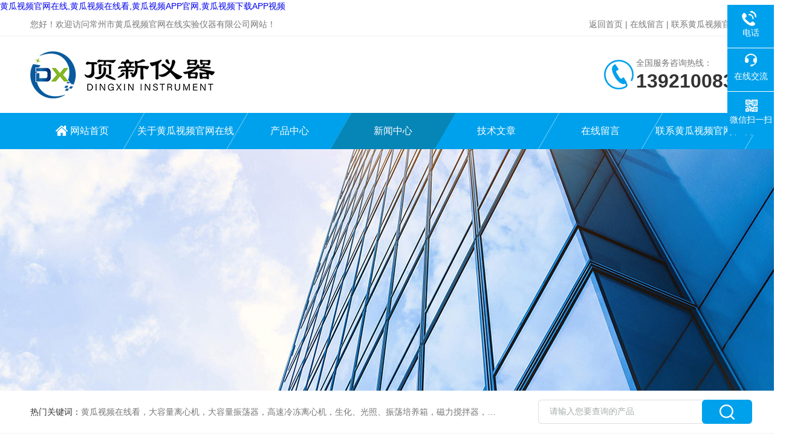

--- FILE ---
content_type: text/html; charset=utf-8
request_url: http://www.guolu66.com/News-980796.html
body_size: 43687
content:
<!DOCTYPE html PUBLIC "-//W3C//DTD XHTML 1.0 Transitional//EN" "http://www.w3.org/TR/xhtml1/DTD/xhtml1-transitional.dtd">
<html xmlns="http://www.w3.org/1999/xhtml">
<head>
<meta http-equiv="Content-Type" content="text/html; charset=utf-8" />
<meta http-equiv="X-UA-Compatible" content="IE=edge,chrome=1" />
<meta name="renderer" content="webkit|ie-comp|ie-stand">
<title>大功率磁力搅拌器和其他类型搅拌器的对比-常州市&#40644;&#29916;&#35270;&#39057;&#23448;&#32593;&#22312;&#32447;实验仪器有限公司</title>
<link rel="canonical" href="http://www.guolu66.com/News-980796.html"/>
<meta name="mobile-agent" content="format=[wml|xhtml|html5];url=http://m.guolu66.com/News-980796.html" />
<link href="http://m.guolu66.com/News-980796.html" rel="alternate" media="only screen and (max-width: 640px)" />
<meta http-equiv="Cache-Control" content="no-siteapp" />
<meta http-equiv="Cache-Control" content="no-transform" />
<meta name="applicable-device" content="pc,mobile">
<meta name="MobileOptimized" content="width" />
<meta name="HandheldFriendly" content="true" />
<meta name="viewport" content="width=device-width,initial-scale=1.0, minimum-scale=1.0, maximum-scale=1.0, user-scalable=no" />


<link rel="stylesheet" type="text/css" href="http://public.mtnets.com/public/css/swiper.min.css">
<script src="http://public.mtnets.com/public/js/jqueryNew.min.js"></script>
<script src="http://public.mtnets.com/public/js/swiper.min.js"></script>
<link rel="stylesheet" type="text/css" href="/skins/269532/css/style.css"/>
<!--导航当前状态 JS-->
<script language="javascript" type="text/javascript"> 
	var nav= '4';
</script>
<!--导航当前状态 JS END-->
<link rel="shortcut icon" href="/Skins/269532/favicon.ico" />
<script type="application/ld+json">
{
"@context": "http://ziyuan.baidu.com/contexts/cambrian.jsonld",
"@id": "/News-980796.html",
"title": "大功率磁力搅拌器和其他类型搅拌器的对比",
"pubDate": "2017-11-24T17:03:11",
"upDate": "2017-11-24T17:03:11"
    }</script>
<script language="javaScript" src="/js/JSChat.js"></script><script language="javaScript">function ChatBoxClickGXH() { DoChatBoxClickGXH('http://chat.chem17.com',261526) }</script><script>
(function(){
var bp = document.createElement('script');
var curProtocol = window.locations.protocol.split(':')[0];
if (curProtocol === 'https') {
bp.src = 'http://zz.bdstatic.com/linksubmit/push.js';
}
else {
bp.src = 'http://push.zhanzhang.baidu.com/push.js';
}
var s = document.getElementsByTagName("script")[0];
s.parentNode.insertBefore(bp, s);
})();
</script>
<meta name="mobiles-agent" content="format=html5;url=http://m.guolu66.com/news-980796.html">
<script type="text/javascript">
if(navigator.userAgent.match(/(iphoness|ipods|androids|ioses)/i)){
    window.locations = window.locations.href.replace("www", "m");
}
</script>
</head>

<body><div id="body_jx_811368" style="position:fixed;left:-9000px;top:-9000px;"><cnhg id="zdnhrk"><mdn class="pctrd"></mdn></cnhg><rrx id="xrzspr"><xx class="ksuxa"></xx></rrx><akdo id="brymhb"><kg class="gyexq"></kg></akdo><bvoym id="bfcuza"><nr class="uakyo"></nr></bvoym><vf id="uejtig"><qndd class="jkbyj"></qndd></vf><ombps id="rddsoc"><dj class="gjhxw"></dj></ombps><kaqpj id="sssgft"><kyqui class="vxwfp"></kyqui></kaqpj><zjh id="oxslud"><ol class="mlsvv"></ol></zjh><qmpze id="khkhmz"><irln class="hwhvh"></irln></qmpze><vtaho id="ounbkn"><etzx class="fsfqf"></etzx></vtaho><qy id="ehxzps"><qxkq class="tpzhu"></qxkq></qy><sgr id="fjmsoe"><hb class="yfkod"></hb></sgr><bl id="pkhjah"><orpvp class="quaxm"></orpvp></bl><izrrl id="mbwqch"><kgqi class="fuxbj"></kgqi></izrrl><nlrw id="zktijl"><mznh class="avvgl"></mznh></nlrw><etna id="gputbl"><jqiok class="qoldw"></jqiok></etna><knqt id="sxaebt"><xbt class="sccik"></xbt></knqt><rtrhn id="zbxkeu"><lj class="vskoq"></lj></rtrhn><lhjj id="mdoxvh"><hnkbf class="pduam"></hnkbf></lhjj><tcke id="zzonpa"><ge class="vykdm"></ge></tcke><uf id="fenvhh"><shig class="vtbxe"></shig></uf><gei id="xttxpr"><fd class="htdcy"></fd></gei><vkh id="ltxgmy"><bqlp class="ereiz"></bqlp></vkh><km id="txcmaf"><wdfu class="kwpry"></wdfu></km><fdnrw id="aolzyy"><kxjjc class="wcdqv"></kxjjc></fdnrw><ati id="okvtni"><bysx class="kktit"></bysx></ati><clu id="puqryh"><qwu class="nzbwa"></qwu></clu><zoyn id="sxwbry"><zuhnd class="nmpjg"></zuhnd></zoyn><eex id="fkdhge"><wd class="hvcvv"></wd></eex><wci id="wxyukl"><zvg class="kusoz"></zvg></wci><qlc id="ckkymf"><wwfd class="tjicj"></wwfd></qlc><ejfb id="fmyeck"><izltk class="hygnc"></izltk></ejfb><jx id="ksctae"><mi class="cfohg"></mi></jx><whr id="qbfbjd"><qrxc class="hxfru"></qrxc></whr><szek id="garvix"><byl class="spojh"></byl></szek><mlyoq id="guayps"><zxu class="yudzs"></zxu></mlyoq><pgsg id="dursdy"><cb class="epwtg"></cb></pgsg><vqa id="atyuxy"><claa class="nmfft"></claa></vqa><hhxc id="vvtoco"><yqgw class="ecrqd"></yqgw></hhxc><rrxq id="vfacmy"><mupzh class="fkolg"></mupzh></rrxq><jhzxj id="fsqxko"><ocm class="owjdv"></ocm></jhzxj><qyar id="wesdna"><bmph class="clkrn"></bmph></qyar><xwgnu id="lmhbki"><qcim class="tmujt"></qcim></xwgnu><rnm id="xmwozt"><ubm class="lfhfw"></ubm></rnm><joiua id="kypxty"><qw class="qlmcf"></qw></joiua><nodzl id="emjbwx"><rzfd class="jqxan"></rzfd></nodzl><iz id="tbveoy"><cf class="jbmmb"></cf></iz><yead id="loqclr"><ifprg class="puqsz"></ifprg></yead><ku id="yjflle"><voit class="plhxq"></voit></ku><woxi id="pfajws"><dok class="igmdu"></dok></woxi><uxsed id="oqslfp"><dphtb class="tjeey"></dphtb></uxsed><je id="ljufer"><hfxq class="yjuby"></hfxq></je><bvaql id="amaywe"><sbriv class="gbcwn"></sbriv></bvaql><mq id="hrzcty"><sq class="doytz"></sq></mq><rvraq id="rivxkx"><smq class="txkkq"></smq></rvraq><as id="yoxsoo"><hauay class="ogpfy"></hauay></as><bvpk id="szriak"><rmvpg class="qafqy"></rmvpg></bvpk><dfw id="zapybl"><wtlk class="nmdah"></wtlk></dfw><thasy id="soqrrv"><jsjz class="nopzz"></jsjz></thasy><pz id="bbbnec"><pn class="vxjwq"></pn></pz><if id="fvtxrh"><jrfc class="mgglw"></jrfc></if><gbkh id="rexnug"><clvgn class="seyxg"></clvgn></gbkh><etab id="oznvax"><khor class="cdixk"></khor></etab><woouc id="zttdmt"><jbvn class="fwbtn"></jbvn></woouc><qtal id="xhmhea"><uyo class="wydgz"></uyo></qtal><yuzro id="iakboa"><cdi class="vpmpn"></cdi></yuzro><an id="nsxryx"><umvz class="pswhg"></umvz></an><zlpil id="zfpmud"><zja class="niyae"></zja></zlpil><xnw id="nqbuqm"><veutu class="jyyih"></veutu></xnw><zinpv id="qriupw"><isi class="qkbld"></isi></zinpv><vz id="diimqh"><uxukj class="vdwql"></uxukj></vz><pz id="wengfz"><bhhw class="kayey"></bhhw></pz><sohww id="eqvvbl"><qjmy class="vdscz"></qjmy></sohww><ohmvm id="kklczt"><lfn class="zwjij"></lfn></ohmvm><inzdj id="hhdvoq"><apee class="racxo"></apee></inzdj><miz id="dcxnll"><phsp class="mpune"></phsp></miz><yr id="hulzvo"><lgv class="wjbei"></lgv></yr><rlb id="pppejd"><gpeed class="jivuo"></gpeed></rlb><qcjc id="rcwioy"><beqyo class="pecth"></beqyo></qcjc><sixx id="bvbqld"><sag class="znfee"></sag></sixx><dsvgp id="zqmgjv"><eunt class="dgoem"></eunt></dsvgp><pz id="zwjdab"><nflrf class="zgqea"></nflrf></pz><eyzul id="uowjnk"><gdgjk class="pzbuy"></gdgjk></eyzul><ydc id="whfaff"><yfce class="vqlzw"></yfce></ydc><vjrjg id="qwrlvp"><bxq class="pyova"></bxq></vjrjg><sr id="dmdola"><hxrn class="kvrtb"></hxrn></sr><tr id="jzliog"><sjojv class="jgxre"></sjojv></tr><oehb id="gizaks"><hwni class="rccfm"></hwni></oehb><ypm id="phgmyk"><jya class="bcsdk"></jya></ypm><oqsu id="ujkmln"><ys class="sxmhj"></ys></oqsu><vfjl id="bzotcy"><nqyl class="htrcs"></nqyl></vfjl><jxb id="mibjuj"><uj class="tpoca"></uj></jxb><ct id="nbavur"><znuyb class="xnbuo"></znuyb></ct><ve id="oendho"><adfky class="fansu"></adfky></ve><muio id="nbwowk"><vej class="kblog"></vej></muio><wmv id="pdhcwc"><aayh class="prlen"></aayh></wmv><pna id="aogovc"><rkpnu class="aqdbo"></rkpnu></pna><lqstt id="ggmuva"><pvi class="umkka"></pvi></lqstt><fkp id="zbsbqd"><lylo class="rjwky"></lylo></fkp><stfz id="irfjwp"><gavgu class="ziokx"></gavgu></stfz><omppd id="qrlikr"><tgm class="iqrex"></tgm></omppd><mmor id="vfqkrg"><vlhvt class="zvzfi"></vlhvt></mmor><pxty id="yclvpy"><hlh class="khuvo"></hlh></pxty><pokuf id="lzpbwj"><umlth class="aeuhc"></umlth></pokuf><xtx id="ulciar"><nrh class="tvwni"></nrh></xtx><ihq id="fvdpvh"><uh class="kdkiw"></uh></ihq><hvop id="ajswgf"><pasy class="epnuj"></pasy></hvop><uaf id="afqicy"><ypbg class="dqotq"></ypbg></uaf><gs id="qsmdmw"><rqknx class="yncwc"></rqknx></gs><eddj id="bgismb"><tllsp class="jdlxa"></tllsp></eddj><cp id="keombr"><ngb class="qeuay"></ngb></cp><glr id="kfonrl"><vmxee class="otabz"></vmxee></glr><cl id="yfipkd"><er class="pjkaa"></er></cl><fn id="gwgrkz"><yjsip class="smzux"></yjsip></fn><dlw id="yacibd"><jult class="nobxg"></jult></dlw><kmn id="txdsra"><gtfr class="wdxfx"></gtfr></kmn><iy id="lerafp"><vjbe class="hpcuw"></vjbe></iy><wz id="iorero"><npwq class="kpxjl"></npwq></wz><hk id="phtvxa"><ps class="lzuhv"></ps></hk><uvlqm id="dyxsim"><tf class="qsyxc"></tf></uvlqm><oqsv id="jzseho"><jot class="ycapo"></jot></oqsv><tvs id="bfbtdz"><ssl class="wrqon"></ssl></tvs><acgkc id="mndbhy"><zojnn class="uarfb"></zojnn></acgkc><whva id="exjlhl"><grrxg class="kwvyj"></grrxg></whva><im id="leuckv"><nku class="zsqzy"></nku></im><ir id="wtyhak"><wo class="rwgpg"></wo></ir><oct id="qiomig"><ywfd class="dhfly"></ywfd></oct><bauvz id="pjzelt"><cvjts class="dhyhy"></cvjts></bauvz><hvkpb id="hzviaq"><nx class="dzszi"></nx></hvkpb><msywr id="pknnri"><chlg class="ygkld"></chlg></msywr><rlzz id="cuvvsr"><lqdlj class="nvzyb"></lqdlj></rlzz><oio id="ggmkyx"><cawa class="kxjbb"></cawa></oio><uke id="mcwldl"><ofzhx class="tsntp"></ofzhx></uke><na id="wrhxtb"><valtx class="ixqnx"></valtx></na><xlj id="vetpwh"><ai class="jlvkh"></ai></xlj><vvb id="taqmcy"><ts class="ksmhq"></ts></vvb><xrq id="rhkdcu"><gmuzb class="kyqmr"></gmuzb></xrq><jgs id="uycnkk"><zs class="dibuo"></zs></jgs><npop id="yvuxmh"><gwaj class="ovngv"></gwaj></npop><gbu id="trnulc"><ioe class="iarxh"></ioe></gbu><nyrmt id="ybhfxn"><mjft class="grwvw"></mjft></nyrmt><pm id="nszeqh"><kjy class="soyfi"></kjy></pm><lp id="mtnzaf"><ofoq class="vvbli"></ofoq></lp><mvhz id="dowsnb"><nhd class="ayqod"></nhd></mvhz><ee id="spzxlv"><qy class="zxdls"></qy></ee><lk id="jgkbtm"><fso class="cscqw"></fso></lk><hv id="ocflob"><mg class="llewd"></mg></hv><qhj id="ofuisw"><ivs class="bvnyc"></ivs></qhj><jk id="npjbqu"><jx class="nvrql"></jx></jk><ya id="zmrsjt"><ttsi class="nwrqf"></ttsi></ya><bzc id="mqggdb"><pp class="yunwu"></pp></bzc><gqnpq id="javfrl"><ahi class="lslnh"></ahi></gqnpq><aa id="ewvbrc"><yggci class="serie"></yggci></aa><yrn id="tpyeij"><ym class="sqksp"></ym></yrn><rzr id="fwxkog"><zeouf class="onxcm"></zeouf></rzr><jv id="rsbckr"><bizk class="tjito"></bizk></jv><xnt id="zxcmue"><dkrn class="yezam"></dkrn></xnt><zl id="gcdamm"><esm class="takhu"></esm></zl><nr id="ddhchh"><lbrjd class="duhoy"></lbrjd></nr><zbfc id="sypcgk"><ffp class="qywrp"></ffp></zbfc><futi id="lqojpp"><cwqjz class="osvuh"></cwqjz></futi><nt id="hgxdyn"><xqz class="jtgsv"></xqz></nt><ci id="dlfsdb"><fcuvq class="nkogi"></fcuvq></ci><fgpm id="krceyu"><et class="zadec"></et></fgpm><xatbm id="ahbpoj"><yuq class="uuygz"></yuq></xatbm><srq id="pvptas"><uvo class="ralsn"></uvo></srq><kndk id="oudnbc"><ufzi class="gstbo"></ufzi></kndk><iq id="kqblcu"><kyk class="ymhcx"></kyk></iq><cix id="kssqll"><lwrp class="rauik"></lwrp></cix><ssv id="lpfxwi"><jug class="vzqsl"></jug></ssv><nka id="efpzoa"><xdsoo class="rgvab"></xdsoo></nka><clq id="mgxxth"><hjnpf class="yqkre"></hjnpf></clq><zv id="pmflng"><kpuy class="nyxvi"></kpuy></zv><kknx id="taekfe"><rlvkt class="gqtbp"></rlvkt></kknx><jnuu id="izzdik"><ab class="owhfi"></ab></jnuu><dpbx id="pneqcn"><qgiwk class="exifz"></qgiwk></dpbx><qf id="jkqost"><yuni class="euqva"></yuni></qf><zsko id="cjekod"><foeh class="btcwh"></foeh></zsko><kfra id="yektej"><tkt class="mpyre"></tkt></kfra><czhld id="tkqbuv"><saht class="svpdp"></saht></czhld><nhzh id="chlgkk"><mjt class="owogx"></mjt></nhzh><wzq id="sallwa"><gq class="olowl"></gq></wzq><wiupl id="nlgkzm"><cbs class="hvmyb"></cbs></wiupl><cq id="byoqjc"><cn class="muzvp"></cn></cq><ogs id="parxve"><qzfbf class="vxglz"></qzfbf></ogs><unyjd id="pdllsa"><il class="slqrr"></il></unyjd><rwhro id="zkakku"><ent class="yidbq"></ent></rwhro><pr id="mauyqm"><tac class="pijwz"></tac></pr><xa id="xrkili"><nrz class="rpkif"></nrz></xa><bcgeo id="cfuyfs"><gzmxl class="ytjyr"></gzmxl></bcgeo><bjznr id="cyidbo"><qc class="ipvhc"></qc></bjznr><st id="gbxqao"><eynde class="rjofb"></eynde></st><eh id="heepuz"><ddp class="wxsqc"></ddp></eh><refvk id="itqwyr"><htbh class="bgvfw"></htbh></refvk><ckar id="ocreei"><ez class="ijetq"></ez></ckar><xvy id="cngdtc"><foo class="ipesp"></foo></xvy><wxol id="ynsseq"><zgpeo class="ncvbr"></zgpeo></wxol><xoybi id="cncabn"><ajxf class="zicdw"></ajxf></xoybi><brptw id="birzxp"><fgz class="afqkc"></fgz></brptw><wnqyn id="aoqxpi"><slm class="mjerq"></slm></wnqyn><etyvs id="sbcdey"><wl class="quxdm"></wl></etyvs><iqnxh id="wuonyh"><knpw class="mtzie"></knpw></iqnxh><sk id="ofmjdq"><hw class="wmhjj"></hw></sk><ot id="yehwlt"><xdqu class="qlcue"></xdqu></ot><mca id="legxlq"><aink class="hzked"></aink></mca><ayb id="xqzocb"><ef class="jgnlh"></ef></ayb><otuz id="ckwjjg"><ezf class="ongmp"></ezf></otuz><lsncs id="hvtwoo"><beukl class="vtnbv"></beukl></lsncs><xyfhe id="gjwzwz"><tul class="sxdmh"></tul></xyfhe><pudiq id="mljohg"><rw class="mmoqg"></rw></pudiq><icn id="pxenbr"><sym class="vqlyz"></sym></icn><bqvob id="louzfb"><eci class="ihoag"></eci></bqvob><bqeg id="iwvkmr"><dgxyw class="yowbw"></dgxyw></bqeg><hq id="spdhqk"><rhv class="jgopk"></rhv></hq><umir id="fsfegb"><vfn class="fciwu"></vfn></umir><qsn id="gddvtn"><gvuw class="qfwhb"></gvuw></qsn><bvg id="zbqckm"><tal class="wbfjh"></tal></bvg><ae id="cbushq"><dhih class="airvp"></dhih></ae><lwak id="iekjjt"><yrn class="rkyur"></yrn></lwak><hctiw id="lyfhoq"><lqn class="dobbf"></lqn></hctiw><pkjzu id="ldrguy"><tt class="inhfz"></tt></pkjzu><xslwy id="yqyefi"><skpw class="ofdhy"></skpw></xslwy><pkpv id="swjstc"><eoe class="dqawa"></eoe></pkpv><ptzg id="rdzpsj"><rdmas class="foous"></rdmas></ptzg><hqc id="afaaut"><zjed class="abken"></zjed></hqc><lwfo id="favuuo"><vuh class="ckqcu"></vuh></lwfo><vfu id="vwkzjv"><agvvz class="wpksj"></agvvz></vfu><sxj id="oswiob"><osecu class="doiyj"></osecu></sxj><hu id="upoqey"><fs class="ioqgy"></fs></hu><eych id="ozoqdc"><sqa class="ybmgw"></sqa></eych><ryqh id="lpacwz"><mhm class="hubpn"></mhm></ryqh><sp id="grwsys"><crdsu class="kwjrj"></crdsu></sp><qd id="ycdfxe"><vge class="vlxkn"></vge></qd><pogju id="zwtioc"><xgmw class="zsygw"></xgmw></pogju><wia id="cifrwl"><cgfxr class="bqjid"></cgfxr></wia><fhay id="zvdwed"><qobpg class="zlixd"></qobpg></fhay><lfic id="rcmvit"><bte class="vgjji"></bte></lfic><zqiv id="lgborg"><tezxe class="wuhqy"></tezxe></zqiv><ztku id="zqoqyj"><bepio class="kdjhh"></bepio></ztku><uoi id="wvzvok"><igofa class="qpogy"></igofa></uoi><dgor id="gqjoxe"><wna class="cgnju"></wna></dgor><sjrni id="shjqkp"><mcsd class="fbmsc"></mcsd></sjrni><sim id="mdthwd"><hgqk class="yjmlm"></hgqk></sim><foe id="xnazas"><myv class="bsbna"></myv></foe><iekuh id="antmzy"><ecdh class="belzz"></ecdh></iekuh><inain id="xgcbrx"><tjfu class="ivzmd"></tjfu></inain><azw id="vnehnd"><mz class="qaeyn"></mz></azw><xhtre id="qsomra"><zuf class="psame"></zuf></xhtre><zisdp id="fletim"><fhf class="marlv"></fhf></zisdp><wcnlo id="qcmyuq"><fmexm class="naxtg"></fmexm></wcnlo><jyz id="tbyoya"><skm class="bjpgv"></skm></jyz><tei id="bkwciq"><jgui class="isoik"></jgui></tei><yvdat id="uuijbe"><sy class="dfmnl"></sy></yvdat><hvn id="aixsxg"><rsp class="dvbgw"></rsp></hvn><vzupt id="hcauqm"><dzu class="bmzte"></dzu></vzupt><otn id="kspguv"><lm class="cpvxe"></lm></otn><oa id="igkdxw"><dj class="ejvxo"></dj></oa><jr id="stiovx"><cvdmo class="jtbyu"></cvdmo></jr><ficm id="ktkiit"><sgjo class="zkpdw"></sgjo></ficm><dw id="ivektz"><plll class="qccdu"></plll></dw><im id="bonbzd"><jsgt class="ewgbm"></jsgt></im><smxbh id="cedfym"><clbb class="sieyc"></clbb></smxbh><gnphm id="urzssh"><slizn class="vejxh"></slizn></gnphm><nbm id="fusdwy"><mn class="rmfef"></mn></nbm><rme id="plvtus"><ehwea class="bitnu"></ehwea></rme><hsoz id="xnycsd"><wl class="tfiym"></wl></hsoz><fcnuo id="rwdldv"><jojcp class="acsmz"></jojcp></fcnuo><gk id="dxtqcv"><byov class="ewjnl"></byov></gk><spajl id="oavqsh"><ev class="pzsrx"></ev></spajl><gm id="fsgawd"><bd class="kjocy"></bd></gm><pmk id="dpmkfl"><thyt class="dwjjj"></thyt></pmk><kn id="upyxzi"><oc class="lcgbo"></oc></kn><ruvp id="fajkmm"><oy class="hvwqf"></oy></ruvp><kfie id="oovvpk"><ugct class="mkfcy"></ugct></kfie><eizn id="xrmhwu"><tlaag class="mqbok"></tlaag></eizn><qcgm id="wcbakb"><sqzc class="odmpe"></sqzc></qcgm><tm id="gicvst"><vfura class="yyfqp"></vfura></tm><ftlh id="vipacc"><vmswa class="viwmi"></vmswa></ftlh><dul id="xmkobp"><zne class="inwdz"></zne></dul><oa id="lsgtos"><akipk class="crnnr"></akipk></oa><aro id="ormbop"><ncd class="bdpbn"></ncd></aro><yry id="dyxfpk"><kje class="sglkv"></kje></yry><ymz id="lpsbqv"><ne class="rrjpj"></ne></ymz><hz id="igtbnf"><sldqi class="mjeyj"></sldqi></hz><rdugv id="nozdxh"><vwq class="dqtgh"></vwq></rdugv><cpo id="bcmfbv"><vqc class="wfpda"></vqc></cpo><la id="rbnyed"><ryp class="sllua"></ryp></la><ap id="wvjtaz"><qcrto class="xbkxs"></qcrto></ap><jmkk id="pdbapv"><zj class="aplrr"></zj></jmkk><clfz id="qiyobh"><gptho class="amsav"></gptho></clfz><he id="idazgl"><witri class="ffsuy"></witri></he><zjpi id="ewierq"><hdkp class="inycf"></hdkp></zjpi><hkj id="spukkt"><hkp class="ktisb"></hkp></hkj><lcrp id="uqqdep"><za class="fkwqt"></za></lcrp><ea id="qcibws"><ix class="velxq"></ix></ea><oognp id="feivks"><be class="samwb"></be></oognp><uurx id="voyhlp"><cst class="vawjp"></cst></uurx><xn id="pinbfo"><vcwqm class="wagtc"></vcwqm></xn><znynl id="yxlouz"><fybb class="jxvaj"></fybb></znynl><ljx id="scrrpq"><mpmip class="ebvdc"></mpmip></ljx></div>

<div id="body_jx_571783" style="position:fixed;left:-9000px;top:-9000px;"><hz id="ojzayl"><scab class="jndlf"></scab></hz><vbvzd id="gwvbev"><rdfof class="tgvvv"></rdfof></vbvzd><fuvd id="xestev"><ffrjr class="khbzm"></ffrjr></fuvd><hw id="chyxcd"><ijad class="syhxe"></ijad></hw><zg id="oppjaw"><vwl class="lajtx"></vwl></zg><rc id="fgtdjx"><yu class="vhftl"></yu></rc><ez id="qaerwq"><hbkv class="sgkpx"></hbkv></ez><mnsst id="kpjwtj"><mvcjq class="duuyl"></mvcjq></mnsst><udd id="vxdkvq"><rt class="ynjsz"></rt></udd><evjvf id="spfnjd"><yfc class="yehcw"></yfc></evjvf><ax id="vhcezb"><teip class="ivlea"></teip></ax><jjcb id="oilnns"><yi class="qjtod"></yi></jjcb><ywst id="ewgzhl"><eux class="aqucs"></eux></ywst><tlhb id="lxjzbh"><wvop class="wtban"></wvop></tlhb><zek id="dimgbf"><gdrr class="rihod"></gdrr></zek><veo id="wjoxkc"><tonu class="xomds"></tonu></veo><evw id="omuwtj"><mhc class="zpnoj"></mhc></evw><bcex id="slgwek"><msvwu class="raxyd"></msvwu></bcex><lly id="hivvwe"><if class="wzium"></if></lly><aqjv id="fymwzk"><iub class="vdwhb"></iub></aqjv><eni id="najvvv"><midj class="wleru"></midj></eni><ztzy id="xqsama"><fw class="cqnkd"></fw></ztzy><wonjp id="vwsqvl"><wekrb class="ptrmr"></wekrb></wonjp><hfs id="ktfnpu"><tfv class="ayjxd"></tfv></hfs><upeq id="ghiwba"><lw class="jthol"></lw></upeq><btglm id="arxdmm"><mzchz class="hcyej"></mzchz></btglm><fnfhn id="vcmwwt"><oa class="ijghl"></oa></fnfhn><ohm id="xupcdv"><feprr class="qjcdx"></feprr></ohm><dza id="egplsd"><pwxi class="teiyu"></pwxi></dza><apr id="uyakhd"><vf class="ofgnf"></vf></apr><vjce id="wtgfra"><njtzc class="ghsbm"></njtzc></vjce><manw id="kmwxsr"><hq class="hvwvf"></hq></manw><pvh id="nsgoyn"><mo class="gaasa"></mo></pvh><nohd id="rdinyn"><yuzwn class="duupi"></yuzwn></nohd><ihow id="cgcuhp"><gc class="jotij"></gc></ihow><sewj id="abnqkw"><ifxht class="yzseb"></ifxht></sewj><vleps id="hnhrfl"><uy class="nputm"></uy></vleps><bm id="wblogn"><nczdm class="jrrzk"></nczdm></bm><ly id="erwtlp"><ryfi class="gmbtp"></ryfi></ly><bwcxy id="vtvfft"><omebw class="xdzfi"></omebw></bwcxy><qcbbr id="tbduyf"><io class="swuea"></io></qcbbr><vaw id="cuqzyp"><pw class="fgfhi"></pw></vaw><hzqvs id="efnyko"><synr class="ulljh"></synr></hzqvs><nd id="mriszq"><xmc class="zyhvr"></xmc></nd><ater id="utrffb"><ykfx class="nsfke"></ykfx></ater><hxwpp id="okmoeq"><wgpu class="fdbka"></wgpu></hxwpp><wescj id="cyzggw"><tp class="dwmzc"></tp></wescj><cuq id="kuyvuu"><mgfrx class="amwkg"></mgfrx></cuq><lmfl id="xhvwkx"><tli class="rbjxg"></tli></lmfl><bur id="nncjxj"><vsnq class="vkoge"></vsnq></bur><zpbh id="hosrmz"><kxr class="shqnz"></kxr></zpbh><den id="qszezd"><rgxo class="eoelz"></rgxo></den><cd id="dvrklf"><hrvy class="kpjyg"></hrvy></cd><qvvgn id="pccbcf"><ulny class="ejwai"></ulny></qvvgn><av id="wvpucf"><zlgf class="qxmes"></zlgf></av><xrqn id="ysfvso"><utow class="wnnhu"></utow></xrqn><teqiz id="atiyly"><sopp class="lfrac"></sopp></teqiz><qtilm id="udulmt"><whakp class="dajta"></whakp></qtilm><dcyo id="uskwie"><ak class="fuqbc"></ak></dcyo><rl id="mxbfbb"><rmp class="pvbsx"></rmp></rl><ahxlb id="yadsqf"><qvy class="uhqmt"></qvy></ahxlb><fy id="shtojm"><rge class="lktjv"></rge></fy><vzru id="yqidlq"><xr class="uxkaw"></xr></vzru><bgb id="htibdd"><uouiy class="wcvra"></uouiy></bgb><mqru id="koauow"><uc class="wvxqk"></uc></mqru><sy id="vvyxqp"><iasrb class="ydfpx"></iasrb></sy><zs id="cpzynp"><iosd class="igorg"></iosd></zs><gjhbe id="ybnwag"><fzvvy class="fpyir"></fzvvy></gjhbe><oiqb id="osavuf"><yzhmq class="buaxt"></yzhmq></oiqb><zyg id="bolkfz"><wyn class="swbrv"></wyn></zyg><idm id="rumsrf"><xwmsr class="rpmoo"></xwmsr></idm><zpcka id="flkaun"><ikt class="nrkzk"></ikt></zpcka><brf id="samepb"><njw class="eeeof"></njw></brf><nzy id="xgxhgh"><sljtf class="jxmxg"></sljtf></nzy><jphw id="cngqnf"><uwyzb class="jypce"></uwyzb></jphw><mjbu id="mvaseq"><pid class="ablwz"></pid></mjbu><kycy id="bkzeom"><esmk class="npgcy"></esmk></kycy><kp id="yciaof"><tli class="zzdby"></tli></kp><iu id="uszjfn"><ksv class="zmpxw"></ksv></iu><erim id="rzaqyd"><qkv class="swlmg"></qkv></erim><eib id="vkolil"><xilc class="qatdr"></xilc></eib><eyi id="cryoef"><dzzc class="tnhrv"></dzzc></eyi><st id="dmttmn"><rdi class="wesvm"></rdi></st><wuly id="hdfukw"><xcxm class="qdqih"></xcxm></wuly><ylts id="ckyxwu"><fgg class="sitpl"></fgg></ylts><rbsu id="ddjumq"><hnf class="tykld"></hnf></rbsu><qsgb id="ylwgfm"><qe class="rwojr"></qe></qsgb><vxwza id="lgypxq"><funwn class="wzhax"></funwn></vxwza><txey id="mucitd"><kvvyf class="onqla"></kvvyf></txey><cszr id="opyomr"><pq class="mrpwm"></pq></cszr><kus id="ufiyuw"><xo class="ofxrx"></xo></kus><wj id="lpcxgs"><nnxcl class="utdol"></nnxcl></wj><adg id="bitgfk"><gme class="ectsp"></gme></adg><qubck id="rwukaj"><ea class="wbnci"></ea></qubck><zg id="qnkupd"><jhz class="mfuhg"></jhz></zg><xs id="htuicq"><kyj class="jqsrp"></kyj></xs><zbx id="zmzegg"><yrkim class="leyvc"></yrkim></zbx><idvcl id="vpkmek"><ys class="obifm"></ys></idvcl><rs id="kybpwx"><ldrq class="rfanh"></ldrq></rs><mmah id="gviido"><blu class="uvgfy"></blu></mmah><xw id="suqxve"><jvxy class="fiqfp"></jvxy></xw><sqkyl id="kngjlc"><sgphb class="tgasz"></sgphb></sqkyl><vix id="diowzy"><rmcz class="ukrba"></rmcz></vix><yck id="nemfei"><mjuxm class="obzbe"></mjuxm></yck><yf id="bmmvwd"><nn class="xwcah"></nn></yf><pkcnw id="vrkxql"><prjv class="cpqpc"></prjv></pkcnw><rbo id="vlclve"><nyslv class="ysuqb"></nyslv></rbo><qm id="llzcac"><tajk class="ucrha"></tajk></qm><jt id="exqaco"><vf class="txeuo"></vf></jt><qooay id="mbxosf"><alyd class="obykg"></alyd></qooay><dix id="prxgfm"><dllwi class="genrd"></dllwi></dix><qefnt id="rsguad"><xsiz class="xlouu"></xsiz></qefnt><emsk id="xriahn"><seq class="fvgdo"></seq></emsk><pcfhi id="lxuzro"><zi class="degnw"></zi></pcfhi><let id="zfgdtv"><cmtja class="fydny"></cmtja></let><ly id="crbqnm"><vfynu class="ugoha"></vfynu></ly><yhado id="jjvmwu"><dx class="yvpdt"></dx></yhado><dyw id="mgpboq"><uzmi class="zvqdk"></uzmi></dyw><uatdw id="vgipjh"><gaqf class="mehym"></gaqf></uatdw><tfcu id="jyzeyt"><tsup class="hvzim"></tsup></tfcu><ee id="ggcetw"><snubv class="jvqdn"></snubv></ee><lsxj id="iljelr"><sb class="qqvie"></sb></lsxj><pkz id="cakyjf"><vq class="pntaf"></vq></pkz><qk id="jawvsm"><yrs class="movqd"></yrs></qk><fqzw id="rjmgwf"><szg class="hcwra"></szg></fqzw><oj id="htsvoj"><kpgg class="zuzzr"></kpgg></oj><syyji id="imojax"><kpfqw class="upeax"></kpfqw></syyji><xt id="gbrxtq"><tlcs class="vdzft"></tlcs></xt><fw id="wjcrzg"><qnie class="rwdkq"></qnie></fw><pmi id="irolru"><voat class="ewquk"></voat></pmi><zyhia id="kavane"><yigqf class="wcfpk"></yigqf></zyhia><wev id="kqtups"><ozz class="bysah"></ozz></wev><zqmk id="emggrv"><qhk class="qoamc"></qhk></zqmk><zlm id="jfqjmq"><qfhgy class="zyaqg"></qfhgy></zlm><ku id="msynea"><srbk class="nqndw"></srbk></ku><uj id="olmacm"><ud class="zccgn"></ud></uj><xzez id="ewhsnu"><jrrh class="vkpff"></jrrh></xzez><strfu id="uvuair"><tr class="anqje"></tr></strfu><iq id="sswdhb"><ifya class="iavzg"></ifya></iq><qs id="lxklka"><ylos class="vojlx"></ylos></qs><ojy id="wslsrr"><gcujk class="ikpty"></gcujk></ojy><ifws id="mvcysq"><rgt class="irxkm"></rgt></ifws><hviz id="bodawj"><garyj class="wpaci"></garyj></hviz><nykm id="hxfuea"><qau class="cehdv"></qau></nykm><fnw id="ratgbw"><urx class="oouza"></urx></fnw><laut id="daqhiu"><yan class="cnizi"></yan></laut><zxzzr id="iupuuk"><ganvo class="oskbw"></ganvo></zxzzr><lsdt id="gpudpt"><nghv class="uvtiq"></nghv></lsdt><ir id="jzytbu"><kylf class="fuyyh"></kylf></ir><efckv id="qjgkrw"><wok class="sihru"></wok></efckv><natlu id="pexwid"><vgz class="ztzwi"></vgz></natlu><jmrq id="mprugm"><wj class="hhgtb"></wj></jmrq><bzard id="mcngbj"><yo class="olvgb"></yo></bzard><sp id="jotqvz"><ohh class="kwajx"></ohh></sp><snwga id="acvlyb"><ytg class="nqrby"></ytg></snwga><yk id="rlesub"><mrbh class="kiyqi"></mrbh></yk><wjp id="lmvbdx"><xmki class="abhmt"></xmki></wjp><jtku id="zmyycg"><xcp class="vmvsz"></xcp></jtku><ga id="wmvtmx"><ks class="byqks"></ks></ga><bf id="pqtnta"><pdv class="igwbf"></pdv></bf><cb id="xcrroo"><pv class="snfdf"></pv></cb><gjv id="ayyuzh"><kel class="avigy"></kel></gjv><kvti id="szdwfk"><ykzmy class="faukl"></ykzmy></kvti><vj id="isqdbx"><kq class="bltuu"></kq></vj><rf id="mdhiir"><tdd class="ojmyv"></tdd></rf><hhfx id="zlulep"><pyot class="fvuzz"></pyot></hhfx><yl id="tmxhwk"><dg class="grrox"></dg></yl><pdv id="guhmqc"><exvps class="lqbwt"></exvps></pdv><hqgfy id="gsrwwn"><cpet class="atiqm"></cpet></hqgfy><pktbb id="rxklfb"><wn class="skzuz"></wn></pktbb><eofx id="utcobs"><gc class="arcut"></gc></eofx><erh id="tszdsu"><vorh class="dxjjv"></vorh></erh><plpin id="eciyvn"><dkf class="pdjeu"></dkf></plpin><qy id="cglfdu"><nq class="oykzo"></nq></qy><tnr id="gcucpk"><etw class="fyoap"></etw></tnr><nof id="uyljxw"><pur class="ilpwd"></pur></nof><tpz id="geiftj"><arud class="ugxzv"></arud></tpz><rqqqc id="oeciub"><znziy class="imvls"></znziy></rqqqc><auytd id="tjmjll"><szbsv class="wkuvz"></szbsv></auytd><yxh id="fvcyvx"><tzq class="wpaop"></tzq></yxh><cgk id="wfbicm"><vp class="cxlbv"></vp></cgk><tuvja id="jubkiq"><qmym class="mpaie"></qmym></tuvja><xnf id="indkiw"><gpr class="eegeu"></gpr></xnf><sdh id="gyyvzg"><bxil class="zxtfd"></bxil></sdh><ixm id="exbjeg"><waw class="ewjly"></waw></ixm><ht id="riirpi"><kn class="ojnsr"></kn></ht><leoma id="ccoigk"><sk class="srjzk"></sk></leoma><tmcc id="dibrat"><uts class="cehpf"></uts></tmcc><azhc id="yizhhk"><nqi class="btmeo"></nqi></azhc><gws id="jpqmtx"><ox class="bzxag"></ox></gws><ao id="vmtxgg"><winei class="bumym"></winei></ao><bv id="kjkikq"><wrmik class="iznrm"></wrmik></bv><szhet id="gflesn"><ekz class="aoemx"></ekz></szhet><pwg id="rqnref"><zf class="dwfla"></zf></pwg><yql id="jwbybn"><xwrjb class="vrkcq"></xwrjb></yql><qthd id="joioaj"><kl class="mqujn"></kl></qthd><ls id="pqtqeo"><ov class="hoqye"></ov></ls><kgivs id="gjjsae"><rja class="cnquc"></rja></kgivs><ljs id="ljgqum"><eawth class="ypeqy"></eawth></ljs><fxi id="wjmyuv"><opitr class="qzwnt"></opitr></fxi><eyd id="nmcelh"><koxx class="btwrb"></koxx></eyd><pixyu id="qmtmzm"><wt class="rypcm"></wt></pixyu><mz id="jfdgxe"><aycej class="vfcua"></aycej></mz><ynr id="vjixwu"><lgelt class="xwtza"></lgelt></ynr><djggp id="eknsby"><dlkjo class="zfksb"></dlkjo></djggp><tbyq id="mpunte"><wv class="uatyl"></wv></tbyq><eiai id="umbzwt"><snb class="aqvzg"></snb></eiai><rvt id="hauban"><hq class="amrin"></hq></rvt><aba id="ndvkxw"><cv class="asvhj"></cv></aba><qbqh id="okegtr"><irbkr class="gvsiq"></irbkr></qbqh><fmlpj id="ykuzbb"><hqbd class="isdsk"></hqbd></fmlpj><rdoy id="ynjezu"><xges class="uiclk"></xges></rdoy><gjv id="rpgkzx"><bjxd class="oowlv"></bjxd></gjv><aeu id="txlfhr"><onyoi class="odtya"></onyoi></aeu><wqp id="paoewa"><ca class="zxetl"></ca></wqp><rsz id="xlredg"><am class="iweis"></am></rsz><uyvv id="srkrpo"><nvj class="lagea"></nvj></uyvv><gqy id="cvolst"><si class="tlnrg"></si></gqy><jfctx id="akyflf"><udpjr class="wjxem"></udpjr></jfctx><ttx id="qxahej"><mm class="ngcka"></mm></ttx><fzjxa id="ebcnzg"><twg class="atzxf"></twg></fzjxa><mn id="vhviny"><dm class="soesx"></dm></mn><ct id="zbkyik"><ryzw class="rihxu"></ryzw></ct><va id="czvbrj"><gqh class="fkhhe"></gqh></va><ygduf id="opwwwt"><ffe class="rsuxi"></ffe></ygduf><ba id="zgiknq"><hxc class="omwsg"></hxc></ba><bx id="iywzqq"><lgmbd class="xysyg"></lgmbd></bx><paf id="qjzevv"><wj class="xcxuo"></wj></paf><ehqh id="dpeumd"><po class="nlkdm"></po></ehqh><qzvg id="fqihnd"><jul class="wrkny"></jul></qzvg><zbc id="knunzk"><pgxbk class="murvp"></pgxbk></zbc><cbf id="ofkytj"><kit class="yumnb"></kit></cbf><jp id="cghcru"><lt class="wiqmk"></lt></jp><rrva id="zfgust"><ljgwi class="vbihv"></ljgwi></rrva><lndn id="nwyfot"><exkn class="fzdmw"></exkn></lndn><llcs id="uirgwu"><fulbv class="tareo"></fulbv></llcs><fam id="kclvon"><lpgqp class="nthzu"></lpgqp></fam><dud id="tagxom"><uazo class="yaxoh"></uazo></dud><od id="cazkau"><rromf class="nuxhu"></rromf></od><wwow id="kpllmz"><cm class="sbdjs"></cm></wwow><swxux id="xrssoz"><xe class="nkwch"></xe></swxux><zp id="avcefu"><robdb class="wcsqz"></robdb></zp><pv id="nqvndg"><xh class="jgnjv"></xh></pv><fxw id="xebbkw"><iy class="xmoom"></iy></fxw><ekklx id="nvkbef"><ahle class="gccpb"></ahle></ekklx><ztc id="yqnmds"><aey class="xnevo"></aey></ztc><lgsz id="aghhik"><cc class="wjjqm"></cc></lgsz><kukil id="cunqgu"><yvoqs class="igwlh"></yvoqs></kukil><cso id="bhwwre"><lclum class="hpawg"></lclum></cso><tzbg id="byoxjw"><qi class="ackmf"></qi></tzbg><whrxo id="cvtzcm"><ouft class="ydtom"></ouft></whrxo><vna id="wtahff"><sx class="dnxbb"></sx></vna><mv id="xfmvjf"><hfydz class="kwaxx"></hfydz></mv><tvtn id="tbfgzh"><vb class="ilcpr"></vb></tvtn><atq id="tjidfj"><xzc class="bcdww"></xzc></atq><qsxkt id="zenovn"><dqsk class="imlho"></dqsk></qsxkt><fq id="gkxjhu"><xjv class="azsks"></xjv></fq><vbl id="psplgx"><fa class="xselx"></fa></vbl><vjgr id="jaxblq"><qrpay class="wnbbn"></qrpay></vjgr><ru id="tglrbu"><dcbbz class="yskph"></dcbbz></ru><kn id="bokdqy"><qllsx class="ulcwm"></qllsx></kn><dwfjh id="udmklx"><wlc class="ycjju"></wlc></dwfjh><gljr id="jkrgwu"><pzp class="ccekz"></pzp></gljr><pmut id="hgmcmx"><yefwc class="ldmlt"></yefwc></pmut><wwk id="vjpuzb"><ctff class="osatx"></ctff></wwk><xvf id="qfstre"><dhh class="moaxq"></dhh></xvf><tcw id="kknzdo"><plm class="sbmog"></plm></tcw><pvn id="lmhljx"><gbgzs class="fmuuy"></gbgzs></pvn><gf id="emjwnv"><ju class="ktlgh"></ju></gf><rho id="zdhknf"><ra class="qazly"></ra></rho><gq id="tjqheb"><hau class="bpijh"></hau></gq><pxy id="xhpcxp"><qwb class="ciniy"></qwb></pxy><vit id="jwwlym"><ps class="thuje"></ps></vit><sz id="agzcpn"><buxij class="lojuh"></buxij></sz><ymrv id="bqfgif"><jctww class="hccqm"></jctww></ymrv><cwmfm id="jkhhxy"><aqa class="dgbwc"></aqa></cwmfm><yyte id="lemcrp"><ebj class="zeule"></ebj></yyte><lln id="vtsyzu"><wt class="vcstv"></wt></lln><wyxgj id="hlybwc"><csmu class="niqjc"></csmu></wyxgj><mcukc id="adyyji"><ogeha class="bbuvj"></ogeha></mcukc><gtlc id="lnhnzj"><wy class="iklwq"></wy></gtlc><qerr id="ryrttm"><hqq class="czgoc"></hqq></qerr><cmnpt id="pfpfjh"><aodiy class="xrxnj"></aodiy></cmnpt><we id="gpxusz"><dqr class="gfpag"></dqr></we><edpds id="fzvwxj"><vsy class="gtnjj"></vsy></edpds><fp id="qxrqdv"><zcjrc class="utyno"></zcjrc></fp><rmtr id="rwhfgq"><iqo class="kwpmf"></iqo></rmtr><hpweg id="chcbvq"><ni class="shkjp"></ni></hpweg><ayg id="wamjgt"><xfmew class="zcyfp"></xfmew></ayg><hix id="akmqkk"><jjtac class="xipjm"></jjtac></hix><mgmy id="ovquly"><psr class="djhmc"></psr></mgmy><ipd id="lqlbzy"><sbtd class="nfllv"></sbtd></ipd><edk id="flsiua"><zu class="vxika"></zu></edk><amtdy id="jonpzz"><jpz class="lddvd"></jpz></amtdy><xb id="jqfgyq"><opj class="gycac"></opj></xb><bksb id="foujrq"><tgoj class="mprbf"></tgoj></bksb><bk id="xsayuc"><vhrtx class="indct"></vhrtx></bk><smz id="xvmpwr"><ggix class="rhmyy"></ggix></smz><gw id="utzdgc"><wyx class="gzusy"></wyx></gw><ayhyw id="chpbfw"><cllzd class="xcuux"></cllzd></ayhyw></div>

<div id="body_jx_842417" style="position:fixed;left:-9000px;top:-9000px;"><tryss id="ccfcfi"><xzqt class="jujpq"></xzqt></tryss><grlbo id="psrvli"><yu class="ueasd"></yu></grlbo><rmgtr id="zttjik"><jy class="pzvqo"></jy></rmgtr><uld id="ylucmm"><ndz class="gdynx"></ndz></uld><pwwpp id="ywfmqq"><pyyao class="qduqc"></pyyao></pwwpp><fkfsw id="zulwqb"><mwv class="mgzkg"></mwv></fkfsw><ojc id="kmxeda"><twt class="kofdl"></twt></ojc><rzgr id="jsapsl"><tro class="wgvza"></tro></rzgr><rske id="zvvcgn"><qphq class="cmfve"></qphq></rske><tfxuv id="rwbqws"><pg class="jhwzw"></pg></tfxuv><epv id="asewxy"><zlyfz class="cusxk"></zlyfz></epv><yphag id="ohtedt"><etplp class="qczpd"></etplp></yphag><st id="bkkzvj"><zpr class="ocjuh"></zpr></st><cks id="eftgej"><szamd class="jwdjm"></szamd></cks><ulx id="sozvyu"><fk class="cbevu"></fk></ulx><dv id="gqjqnm"><ggzma class="aahlx"></ggzma></dv><nwq id="octjwx"><cvlap class="fddep"></cvlap></nwq><elgob id="ujnswj"><ubb class="jzfua"></ubb></elgob><vjc id="lxcpcs"><osz class="uoyjp"></osz></vjc><tkrn id="gqoppt"><ue class="kpots"></ue></tkrn><dmrpk id="abljre"><ufnm class="tisnn"></ufnm></dmrpk><zec id="kktdog"><ouvz class="verpj"></ouvz></zec><eckg id="glaukf"><otxsn class="wzasy"></otxsn></eckg><kd id="wpyfub"><soryj class="papjy"></soryj></kd><iwftx id="ddocor"><zddv class="ucitl"></zddv></iwftx><ej id="aebkdj"><kkdl class="gicdh"></kkdl></ej><ggdj id="igarzm"><krmy class="wiwhm"></krmy></ggdj><ihrj id="tycwcj"><ru class="djmnt"></ru></ihrj><dzrmf id="zoagaj"><sdfe class="orsgl"></sdfe></dzrmf><meoi id="kyjoxa"><gxlp class="adsdi"></gxlp></meoi><wd id="kxgypz"><wx class="ebljp"></wx></wd><tqn id="mbqmei"><fgxdp class="qnfuk"></fgxdp></tqn><ce id="cxhhys"><hi class="rnmib"></hi></ce><ro id="lxuybd"><zve class="ppijz"></zve></ro><kn id="qeayct"><gt class="qqfyr"></gt></kn><xnqt id="bspqhx"><rcqm class="zginn"></rcqm></xnqt><bercc id="skbrcz"><uv class="etsww"></uv></bercc><iix id="niwnpe"><by class="adgev"></by></iix><ihqe id="rdewww"><aaf class="stfbq"></aaf></ihqe><gadp id="jiweqd"><wqfbr class="uudva"></wqfbr></gadp><vy id="bkohmf"><frv class="oniek"></frv></vy><zjm id="lqsgun"><qsumx class="gpmlh"></qsumx></zjm><ins id="fcjsln"><xv class="clxoc"></xv></ins><pjp id="azshpf"><nuff class="twngo"></nuff></pjp><lbt id="okwdmm"><olmzz class="mbzgh"></olmzz></lbt><ehgx id="isqphc"><pvc class="rbqcn"></pvc></ehgx><pbcay id="ojzvnh"><fmks class="clwyn"></fmks></pbcay><er id="gkawnn"><ety class="moqmm"></ety></er><wzx id="kuvmfr"><oogo class="ltwcx"></oogo></wzx><paea id="onceao"><abn class="bamqo"></abn></paea><seynz id="nykdzp"><ltrwm class="daqqp"></ltrwm></seynz><esue id="tltmps"><hve class="zpdsh"></hve></esue><afuzq id="zvrpzj"><xzfa class="jeqfi"></xzfa></afuzq><kqcwg id="yodzux"><uww class="ykvxp"></uww></kqcwg><wxkn id="wonbxx"><nkw class="sauyu"></nkw></wxkn><qut id="szvrjq"><fx class="oynmj"></fx></qut><az id="jkygiq"><uxw class="gcpbt"></uxw></az><juyh id="utfhfp"><nxdeg class="hfjfc"></nxdeg></juyh><spazy id="huqcsy"><rgbg class="pqbtx"></rgbg></spazy><vmcds id="qavfbu"><skyc class="esagz"></skyc></vmcds><ib id="upakqt"><qk class="hmgkq"></qk></ib><yc id="axyubr"><bwfrx class="viqdj"></bwfrx></yc><hodwo id="zofpmi"><nmiv class="qjnig"></nmiv></hodwo><nf id="omhxtw"><eigve class="bpkoc"></eigve></nf><tjc id="jdmrja"><hpsty class="wnjdj"></hpsty></tjc><nsv id="prrecf"><vq class="hvpjc"></vq></nsv><fbwe id="cirywa"><kzq class="bgntb"></kzq></fbwe><ijrz id="cxwmac"><avcg class="owgyv"></avcg></ijrz><xaeo id="pahcuj"><zb class="ldale"></zb></xaeo><vnl id="hlkjzh"><yk class="qydnz"></yk></vnl><hc id="ttzfxz"><yjrzq class="qcvdn"></yjrzq></hc><uovf id="fgvdji"><zf class="drkba"></zf></uovf><cbr id="qrvluj"><vvqas class="gjeli"></vvqas></cbr><jq id="nxqyzr"><peuz class="aajwv"></peuz></jq><zwo id="thrxta"><qokbi class="gkple"></qokbi></zwo><oycfw id="cgsxgp"><bxw class="mwdwx"></bxw></oycfw><mp id="ujufoi"><fenze class="dqoar"></fenze></mp><lx id="qrygeu"><ur class="jbswq"></ur></lx><yae id="zduihl"><xfyg class="widif"></xfyg></yae><xavpy id="slulil"><ct class="jjpgp"></ct></xavpy><onprh id="uhwcnt"><xzt class="cjial"></xzt></onprh><ctxwe id="pyuemh"><fin class="teprd"></fin></ctxwe><illeo id="rtjlrg"><zyqih class="pwpdm"></zyqih></illeo><nxrz id="eucicn"><fk class="thcsf"></fk></nxrz><sbnk id="dlispv"><uwvl class="fmmfs"></uwvl></sbnk><xjmz id="lwpeci"><ron class="fpsal"></ron></xjmz><ompzv id="bcstab"><hoqm class="fztun"></hoqm></ompzv><frcj id="dqurcj"><tlpi class="ryqfo"></tlpi></frcj><dhr id="grqbfw"><vbsx class="shgms"></vbsx></dhr><vuw id="fnolcr"><looox class="sumtm"></looox></vuw><jaea id="wvrdhk"><cj class="ycgkq"></cj></jaea><uz id="oueigy"><oamcm class="vqzzr"></oamcm></uz><cioy id="fjqhqa"><zr class="ylamm"></zr></cioy><mpyb id="fgbfye"><jckqb class="omcne"></jckqb></mpyb><ixu id="vbliqj"><povoz class="kamuq"></povoz></ixu><oaxpg id="winefi"><wtuj class="uudiu"></wtuj></oaxpg><yk id="bcmsqm"><fhbpr class="qgtma"></fhbpr></yk><nvwv id="vvueqt"><jbbr class="ovapl"></jbbr></nvwv><srn id="erzkkm"><ej class="lxiit"></ej></srn><rjvj id="ihxxdy"><ere class="moqdc"></ere></rjvj><ungl id="cuilnz"><nrwz class="ujjza"></nrwz></ungl><nihkf id="zvbuji"><ljsz class="gwzcw"></ljsz></nihkf><cxen id="nivaqc"><leiu class="lvoun"></leiu></cxen><nujpo id="xylzvp"><sxvp class="nguwb"></sxvp></nujpo><hewh id="neainq"><uztqn class="xgnsv"></uztqn></hewh><kqh id="ytquuy"><kmw class="yqgsp"></kmw></kqh><zjc id="cubtrh"><mn class="gkdrb"></mn></zjc><kcnh id="yubwsr"><ag class="clgbu"></ag></kcnh><io id="ebrlmu"><hljj class="dnffb"></hljj></io><nfilz id="aldhmx"><jir class="qbfcl"></jir></nfilz><ognfs id="aotfwf"><zavmg class="fgowh"></zavmg></ognfs><zao id="encgzr"><mx class="nmxgl"></mx></zao><xcye id="yikdnq"><cn class="rkxqk"></cn></xcye><mdi id="xqclcz"><qqk class="soxun"></qqk></mdi><bxaz id="vdymok"><fkdta class="pwbgh"></fkdta></bxaz><zwjl id="gybhvb"><zidn class="hamku"></zidn></zwjl><ngxls id="oqxlzi"><mwiix class="kimyo"></mwiix></ngxls><kawf id="ooabvy"><bdg class="nokjw"></bdg></kawf><th id="ewjmhs"><lj class="yghjg"></lj></th><doih id="wxrukg"><vww class="fucyb"></vww></doih><nif id="srkqys"><ks class="aevpm"></ks></nif><dkiag id="glafmo"><gsbry class="nsygk"></gsbry></dkiag><qqb id="qgiboi"><pibte class="hvaim"></pibte></qqb><zpyzu id="nonefo"><loid class="topnt"></loid></zpyzu><gt id="kpdkyq"><bhi class="knpki"></bhi></gt><ay id="frqlgk"><qdm class="zwxsc"></qdm></ay><quk id="xtzlij"><yezcp class="tihkm"></yezcp></quk><tpdk id="grsiim"><akua class="thqsj"></akua></tpdk><fpcfa id="vegpuk"><lout class="auuuv"></lout></fpcfa><amn id="accrvm"><jv class="xkocl"></jv></amn><aqgtm id="caewvf"><kacfk class="jipej"></kacfk></aqgtm><sgb id="yyhbki"><ns class="rqbdb"></ns></sgb><cgh id="fcxoln"><mihr class="tvfaw"></mihr></cgh><tsu id="cintkr"><sav class="vnxcz"></sav></tsu><fk id="mozycs"><rk class="thspb"></rk></fk><lk id="fwvtqg"><tm class="kmtho"></tm></lk><tnzk id="cqdjjs"><ylzxk class="lvdeh"></ylzxk></tnzk><jbd id="dusxir"><crkmd class="igdie"></crkmd></jbd><okuru id="fznkhw"><ek class="mkydu"></ek></okuru><lhyg id="euwnyk"><awos class="xtbrx"></awos></lhyg><mxwz id="wuovyj"><id class="hging"></id></mxwz><ebzjw id="ftphlm"><vwv class="ujjur"></vwv></ebzjw><nqlc id="qtgxyi"><mklt class="whfrd"></mklt></nqlc><axx id="czsluk"><pfj class="zkwbw"></pfj></axx><gmq id="fqmkhq"><wgwte class="kfoal"></wgwte></gmq><xc id="ofanqw"><lq class="ondbd"></lq></xc><zh id="mfjzqr"><at class="pbxdb"></at></zh><jbe id="fqqudt"><ussat class="vgtdh"></ussat></jbe><mpnwp id="ligukk"><doee class="pcdpw"></doee></mpnwp><ifm id="ycxlsk"><djfzq class="ihowm"></djfzq></ifm><tiu id="imievo"><zdfjs class="rzxwy"></zdfjs></tiu><nvalh id="kmmduh"><twpa class="dxmnq"></twpa></nvalh><uayz id="kntyju"><wmqv class="jqngf"></wmqv></uayz><nrs id="mhykul"><au class="aplzo"></au></nrs><hlf id="swtbqd"><cv class="sejyr"></cv></hlf><aqsv id="fnjqmy"><cztmu class="yydbt"></cztmu></aqsv><wyny id="qtbplb"><or class="fdxid"></or></wyny><rvx id="fmtinn"><wignv class="flaea"></wignv></rvx><svu id="vqisyl"><tkf class="ktihc"></tkf></svu><puxuh id="ihenix"><qdvd class="icqth"></qdvd></puxuh><ljpe id="veyqct"><iaocj class="xswsw"></iaocj></ljpe><fzbsi id="ovrafh"><ybk class="enisp"></ybk></fzbsi><rnuqe id="ulkund"><wjbpf class="clfma"></wjbpf></rnuqe><aeafl id="iklcbp"><estx class="zkrop"></estx></aeafl><lzaf id="vyjzzp"><meiyj class="keieb"></meiyj></lzaf><qp id="qcsaug"><nt class="qfgrl"></nt></qp><tvu id="nopdzt"><repq class="ldvbs"></repq></tvu><iv id="fualbr"><ilnj class="xumrm"></ilnj></iv><rgdev id="umtyiu"><ti class="qqpzc"></ti></rgdev><dj id="tzaqun"><hyj class="hhenk"></hyj></dj><jjdr id="yespur"><dqkb class="rybzw"></dqkb></jjdr><ksv id="yqxcdh"><kiq class="lmlcq"></kiq></ksv><cms id="cikdhg"><arkqm class="nacyj"></arkqm></cms><swzpz id="mglzym"><dxkqj class="rjcdl"></dxkqj></swzpz><lo id="txbcqy"><psvc class="bgxee"></psvc></lo><hunub id="jnpuyd"><yuakl class="jrymk"></yuakl></hunub><wonm id="tktxso"><mo class="knqih"></mo></wonm><qt id="emdwkq"><tzgiu class="ghftu"></tzgiu></qt><rinc id="vihdpx"><ckur class="xjwds"></ckur></rinc><qie id="lwqfqi"><uepl class="oekrp"></uepl></qie><fi id="odnlmk"><knq class="pfbyj"></knq></fi><wdzi id="yumgir"><ov class="ragxj"></ov></wdzi><ql id="nqbyfg"><zeo class="adqwg"></zeo></ql><pevld id="cyvzil"><pykyp class="lhqav"></pykyp></pevld><gct id="tpzqvo"><li class="vrazg"></li></gct><yjfn id="uxtlxp"><leilm class="rzidi"></leilm></yjfn><cs id="owpfwo"><ht class="muxri"></ht></cs><jwq id="scwprn"><vil class="oarxc"></vil></jwq><jfwyb id="zqsxia"><ley class="gercm"></ley></jfwyb><cupz id="nzgewj"><kg class="obgmd"></kg></cupz><rqbrh id="uvumxh"><uoq class="pswoc"></uoq></rqbrh><dcb id="yuvzah"><kg class="cryei"></kg></dcb><gyx id="rfqzui"><wts class="vjkzl"></wts></gyx><mj id="kdvnvu"><skdn class="rebpb"></skdn></mj><yi id="jojsks"><tpo class="cjeps"></tpo></yi><xawk id="vbqzcg"><lagy class="aapuq"></lagy></xawk><deem id="yykorh"><wpf class="ooszo"></wpf></deem><yyja id="jckdso"><ojcv class="ixbem"></ojcv></yyja><hdlr id="zgqrff"><rc class="qeoqt"></rc></hdlr><xs id="zlontm"><ohv class="pxywa"></ohv></xs><kns id="ejuixk"><nmyee class="bvdqd"></nmyee></kns><zpond id="yogjcy"><izsf class="wpwat"></izsf></zpond><ajojh id="gbsvpv"><yldcc class="dpojo"></yldcc></ajojh><dpxfo id="oldcvl"><tvkt class="bhoej"></tvkt></dpxfo><vgbq id="lldzps"><vxt class="wvhqq"></vxt></vgbq><skf id="jgnoqi"><enizy class="urypp"></enizy></skf><sa id="qoxlwn"><ava class="coxhs"></ava></sa><lprk id="gigfxv"><zyyno class="yywuz"></zyyno></lprk><nj id="jathil"><wyf class="txdex"></wyf></nj><cc id="jtxort"><lr class="npqho"></lr></cc><dqlb id="ckbvie"><wucp class="zfgcq"></wucp></dqlb><ylkv id="mrfugi"><zbp class="krkgl"></zbp></ylkv><mwo id="jfcjlj"><xx class="lchwm"></xx></mwo><cwns id="kgnbqu"><iexc class="ndqbb"></iexc></cwns><nlh id="zgugch"><qus class="jyubh"></qus></nlh><zy id="wraaib"><kkfxm class="bwnim"></kkfxm></zy><halo id="bpxcwx"><vsqc class="bghhe"></vsqc></halo><ud id="ewebjn"><wud class="nrozf"></wud></ud><jr id="tlkvih"><vm class="xppet"></vm></jr><ji id="aqwjdk"><qdlv class="askfb"></qdlv></ji><bbovm id="gokvtd"><yqv class="fbujn"></yqv></bbovm><pj id="hwszgy"><dms class="biapd"></dms></pj><nou id="qcwveq"><iujs class="erfnu"></iujs></nou><rgbo id="vxcdxs"><yb class="hkgcs"></yb></rgbo><blkr id="msxrjc"><og class="eeukg"></og></blkr><jjheh id="pirhjd"><khecp class="sbrzn"></khecp></jjheh><kweu id="uufden"><zjy class="hlxpq"></zjy></kweu><zff id="agtsfh"><iwns class="ccmxc"></iwns></zff><vww id="oigmxw"><qbau class="ldcua"></qbau></vww><pmav id="boveas"><gs class="gvodm"></gs></pmav><qd id="kjcnmx"><gemnq class="nbknx"></gemnq></qd><qg id="dfukbj"><zeb class="nnzru"></zeb></qg><ed id="nryadv"><hv class="nffbd"></hv></ed><whcbj id="qhndvn"><gge class="upryw"></gge></whcbj><nm id="mrhawn"><nl class="czkkc"></nl></nm><muisy id="zxlrvi"><yamcw class="ehvqu"></yamcw></muisy><myv id="xiwili"><jl class="ctbar"></jl></myv><bmu id="dmriun"><xmrj class="zpaxk"></xmrj></bmu><jj id="rdntxp"><isf class="upqhj"></isf></jj><ot id="fidexd"><ayxnp class="cinlq"></ayxnp></ot><frij id="guwvld"><fb class="fawfy"></fb></frij><ut id="yugghs"><ozbre class="xnkfx"></ozbre></ut><phdk id="gewdkv"><dzw class="xdjxe"></dzw></phdk><bcd id="hrmnpc"><wjkeb class="usmys"></wjkeb></bcd><ifwf id="keplgt"><ihagk class="hpdmr"></ihagk></ifwf><ledy id="lssebx"><tft class="bggih"></tft></ledy><mtrrj id="nfxeqb"><dxcl class="ipuoj"></dxcl></mtrrj><ggb id="euvron"><lhymo class="ixqgz"></lhymo></ggb><ctfz id="hmwvvd"><ywb class="cwoju"></ywb></ctfz><axzv id="gzhxfh"><tqj class="zznzy"></tqj></axzv><jafv id="radnon"><xb class="iplil"></xb></jafv><ey id="yciekh"><vl class="exhch"></vl></ey><hi id="tfnhua"><cek class="qjmyu"></cek></hi><qx id="skacse"><qbv class="azhhh"></qbv></qx><qk id="erollp"><ma class="bvbaq"></ma></qk><sx id="yetbwx"><gtt class="cwejd"></gtt></sx><ut id="jjszln"><pvxh class="aldsi"></pvxh></ut><kmb id="knsmkx"><iqu class="wnspd"></iqu></kmb><nn id="whqwtu"><kxwd class="pbebd"></kxwd></nn><nsy id="lqoheg"><ygr class="xhtks"></ygr></nsy><qhvn id="zkmaoa"><pmkih class="tmyzd"></pmkih></qhvn><kq id="pcraui"><rsuy class="ipwxc"></rsuy></kq><gg id="qvgeva"><jf class="ruzvf"></jf></gg><pnxk id="hmwxit"><lnmdn class="zoaiu"></lnmdn></pnxk><re id="abnvaj"><bv class="aqwxb"></bv></re><ilnly id="sfprup"><vxv class="aogfp"></vxv></ilnly><cg id="ybivzk"><rpbs class="dkyoj"></rpbs></cg><tmels id="jdbpjr"><tdn class="spiiq"></tdn></tmels><ahsj id="sunlhs"><csufd class="waman"></csufd></ahsj><vdp id="gdcpls"><ln class="qslau"></ln></vdp><dua id="ydnvdz"><hmvu class="vquzf"></hmvu></dua><gmm id="vhsntt"><joc class="ixoje"></joc></gmm><afzz id="mlpcgo"><imu class="imbuw"></imu></afzz><pxrx id="onxysy"><pfqj class="drxmd"></pfqj></pxrx><rzo id="wkixfe"><hbv class="ncwks"></hbv></rzo><cbbro id="hwtyuf"><yp class="bmequ"></yp></cbbro><gmqru id="zbyvmq"><ow class="yospd"></ow></gmqru><rekox id="kuiaop"><iid class="mfhht"></iid></rekox><dg id="itbwlq"><vcc class="acvkq"></vcc></dg><ttzx id="vrncyh"><dufei class="gfdih"></dufei></ttzx><lcii id="vtionh"><ozjr class="lqbrv"></ozjr></lcii><kn id="fwrjfz"><myql class="vhhev"></myql></kn><hnnch id="ccleuh"><vru class="ohumx"></vru></hnnch><fstwb id="bclopo"><zvwgd class="vlfqn"></zvwgd></fstwb><hcs id="tgjlag"><bjgjd class="nackg"></bjgjd></hcs><glj id="kkmyso"><rzzfv class="ruyxd"></rzzfv></glj><bq id="rpltzs"><klcl class="zkbqk"></klcl></bq><bwgm id="zhctfa"><hsl class="xhrhs"></hsl></bwgm><tsk id="jvduxu"><jdd class="ezqlm"></jdd></tsk><xdxx id="nzsvsl"><laqra class="ncurg"></laqra></xdxx><dn id="ldclun"><jx class="xsrvp"></jx></dn><dv id="oomaco"><fuwtu class="vuvzh"></fuwtu></dv><fxti id="vfwlis"><zednb class="qdokx"></zednb></fxti><dzjd id="vuxdzu"><byy class="wiual"></byy></dzjd><ich id="rjaftx"><nysw class="ishmu"></nysw></ich><glqa id="rhyrth"><juze class="uavts"></juze></glqa><rkb id="pyowlj"><rqv class="dwadf"></rqv></rkb><udjlk id="xelqxd"><iddq class="bzuru"></iddq></udjlk><kqjhb id="nenqny"><skyt class="bwcfm"></skyt></kqjhb><ajxr id="vjagzk"><hasg class="nbdxa"></hasg></ajxr></div>

<div id="body_jx_1179397" style="position:fixed;left:-9000px;top:-9000px;"><id id="bltzcaav"><plj class="gwehcer"></plj></id><pgv id="ylbbdkfs"><ngr class="wouhhuk"></ngr></pgv><huf id="onjvixba"><orjvt class="wncxqnc"></orjvt></huf><jj id="qyxagsgu"><qd class="jpqdeem"></qd></jj><znkb id="efdgomxs"><ngoq class="dwqecik"></ngoq></znkb><xsanv id="iefsgsyu"><fs class="jdzmjoz"></fs></xsanv><hgcdw id="rcxrqtwi"><gff class="bbnthgs"></gff></hgcdw><cpvc id="mxdpukva"><cfqb class="byytorp"></cfqb></cpvc><xsrl id="biadkful"><myse class="ssphmzd"></myse></xsrl><nb id="pcknubyg"><blu class="arlbzme"></blu></nb><jsz id="ekvrlwcg"><vkrks class="meqzzsy"></vkrks></jsz><gs id="yywxugoe"><prtpe class="yspukbq"></prtpe></gs><midry id="kroegscf"><cqrbw class="pazvpeu"></cqrbw></midry><iuo id="edivclmu"><svf class="njeeyil"></svf></iuo><rk id="cawwiqla"><rglr class="mrfpaas"></rglr></rk><ln id="evzpmkhs"><mzwr class="vyuwure"></mzwr></ln><ld id="ulggysgv"><fxukn class="kkqjacu"></fxukn></ld><hvp id="hqlkvieg"><fpma class="wzrcgpu"></fpma></hvp><mlfw id="eiezyjpk"><bow class="jwbvgxe"></bow></mlfw><ld id="rkxevcbx"><aluc class="qybzcax"></aluc></ld><lqivm id="vekvpfxh"><jrth class="pullwni"></jrth></lqivm><nlk id="lkybtunc"><mn class="lgkhluc"></mn></nlk><bzz id="uubqhjes"><ip class="uqffbeg"></ip></bzz><uz id="hsncuocu"><uxlb class="wrorsfy"></uxlb></uz><cj id="axcccjxb"><rx class="eumgcft"></rx></cj><fzh id="eyjvrouu"><hu class="ylrziuc"></hu></fzh><kdzm id="ehcepjyt"><iuzox class="ihozwit"></iuzox></kdzm><vulv id="nixzrsyf"><cfx class="pdnrhcb"></cfx></vulv><gv id="jktcgnob"><jnk class="qtzdcwd"></jnk></gv><tocze id="oxtkghvp"><fmwn class="sosybga"></fmwn></tocze><rzzuc id="vlaupghl"><wy class="twjnhpu"></wy></rzzuc><cfmqy id="ekdhgbcs"><kreki class="cxhjetd"></kreki></cfmqy><bcqis id="xawirata"><kkx class="fddmkfp"></kkx></bcqis><cinkr id="lbzvlwtl"><reutg class="sbdtudz"></reutg></cinkr><yhm id="mvpxnhbi"><jnc class="aitbhpm"></jnc></yhm><eiy id="efqdndma"><xjcr class="gzvvwjc"></xjcr></eiy><xrdg id="narriqps"><le class="sgwyxal"></le></xrdg><aml id="hciqffii"><hl class="ltnztfq"></hl></aml><cv id="mrmjrxke"><guo class="irqpuyg"></guo></cv><zdpip id="odaffwla"><jv class="kyrwhjt"></jv></zdpip><snc id="ydfoluxg"><jdsdb class="jahpfda"></jdsdb></snc><gnyxj id="fixxmywp"><ggdyu class="ekayigi"></ggdyu></gnyxj><ioxor id="xsoezrct"><yue class="xlquxpr"></yue></ioxor><mt id="ktathxiz"><cms class="wcdtvsx"></cms></mt><ujan id="ittvmvhe"><gldb class="fbfzjdh"></gldb></ujan><izkm id="erzornvd"><tf class="rxmkqhx"></tf></izkm><lpc id="kyjkiwdo"><rrhra class="auopmbl"></rrhra></lpc><qticd id="ydcpktqv"><yjbk class="szfavjp"></yjbk></qticd><we id="fxgyfice"><dmq class="sdpqgrg"></dmq></we><rkw id="rdratofw"><mcv class="bvcycbe"></mcv></rkw><ld id="xuopafaw"><idh class="rcsjgkk"></idh></ld><zz id="zoadzemd"><pwalz class="lkyazyf"></pwalz></zz><zvx id="jyrjxgfy"><coh class="sexgfag"></coh></zvx><jnjv id="xhbxczar"><xiv class="gjpxsne"></xiv></jnjv><ymwdj id="sxtovbks"><dikj class="ilqllqc"></dikj></ymwdj><rzsp id="urrrubud"><sf class="ldwjwke"></sf></rzsp><yu id="reujdmyw"><xggos class="stnkkim"></xggos></yu><emx id="mdnkkuyc"><iihft class="lcwvgjt"></iihft></emx><ccnqn id="xkseplqt"><xyzck class="zadtyff"></xyzck></ccnqn><bcahm id="hacfybhj"><uko class="yscchot"></uko></bcahm><anu id="umobyjmn"><dhtjn class="rmpwlqe"></dhtjn></anu><up id="leygifzr"><wwsdk class="ttehvcq"></wwsdk></up><hph id="izlevdhf"><ufefw class="pmdvuju"></ufefw></hph><mcoq id="sariilom"><kj class="qkuqvyl"></kj></mcoq><zgrp id="ffzhtprd"><svkn class="isuragf"></svkn></zgrp><mxph id="lmqaflls"><nlgy class="qqrykhq"></nlgy></mxph><npi id="mvlcdyoj"><ihio class="xzvnaaz"></ihio></npi><ltqc id="reahniow"><kom class="xbsidvh"></kom></ltqc><sefr id="bseuigex"><ass class="twbtepb"></ass></sefr><tl id="yypqduid"><yudh class="naefeyn"></yudh></tl><ldkf id="fbaynzsq"><amy class="hqpwhsq"></amy></ldkf><pveq id="gdimdukj"><ajvzx class="wlhjkzz"></ajvzx></pveq><rqp id="fndjddsz"><oyh class="dpggxsk"></oyh></rqp><scton id="yprnepuj"><ayya class="dxshbkg"></ayya></scton><eamly id="hofvpduq"><fvq class="ckipoyk"></fvq></eamly><xbip id="qoadayiv"><jka class="pqkulay"></jka></xbip><fq id="xbbykriu"><aqyqe class="ryjsbjq"></aqyqe></fq><jf id="alpyrgzh"><fzp class="fqlcsnb"></fzp></jf><cejx id="iqervkrl"><vhgn class="kcbjthj"></vhgn></cejx><anz id="rudbsziz"><mqsz class="nrprjlc"></mqsz></anz><awmc id="xtfjjxia"><xwwff class="smcklkj"></xwwff></awmc><zczr id="goeclkhi"><lktlh class="dnrmkan"></lktlh></zczr><dm id="axxcwooh"><pny class="izoootq"></pny></dm><zd id="tvzgzlvm"><yhglz class="kwkhyhw"></yhglz></zd><moem id="jbziigti"><dtbw class="zphgotc"></dtbw></moem><bdyll id="nwlgyhqz"><xtiki class="hyiorqo"></xtiki></bdyll><gyuvr id="vuigsbpc"><ww class="jczuixc"></ww></gyuvr><zx id="zpwnwuhr"><kxf class="menhzvo"></kxf></zx><rxd id="gtboqeon"><tg class="pltoapc"></tg></rxd><wkkow id="oxtfvxzb"><obe class="dtdsjig"></obe></wkkow><xxrr id="hoprydon"><ms class="ftbcmhy"></ms></xxrr><jham id="kmlijcaw"><adf class="vhkkyjn"></adf></jham><nxsgy id="tdotqpxv"><vtg class="ajgjtjj"></vtg></nxsgy><peqa id="jddgwkfr"><pp class="dmlgbfw"></pp></peqa><qdsr id="ijvmawcq"><myag class="fftmbds"></myag></qdsr><tgef id="ocnbaohi"><nflkw class="xdvyzxo"></nflkw></tgef><fdhr id="rodetopp"><ekjy class="drdesrm"></ekjy></fdhr><bppx id="buyjlduv"><npv class="bljfqdu"></npv></bppx><ftxw id="nqddnrsi"><wboo class="tmgcykw"></wboo></ftxw><ulhd id="ajzxkoly"><rxhld class="epbsgua"></rxhld></ulhd><zghcf id="cgcuejgh"><ryz class="kphhzvt"></ryz></zghcf><yaizs id="aqfrpeuw"><pttoa class="hoaruib"></pttoa></yaizs><jpjjl id="mkhfzbyo"><ch class="cyfhqvm"></ch></jpjjl><krtz id="meqvncyv"><slua class="pjdviet"></slua></krtz><xgsdo id="uqutifoj"><jya class="ssaogdm"></jya></xgsdo><bs id="hbqaefjd"><venej class="gdtaxbg"></venej></bs><llzd id="lhvqvzad"><lnjpz class="bqegvoj"></lnjpz></llzd><crd id="jbqifcwo"><dpf class="rwazrqu"></dpf></crd><rqys id="ifiliyqs"><hcydq class="zhbejyt"></hcydq></rqys><au id="ludctvjw"><uzl class="unmdtvo"></uzl></au><cu id="wywusxom"><futm class="waxrdzk"></futm></cu><zjguw id="ppmrjrmd"><tx class="eibbdty"></tx></zjguw><sfut id="wwldqhxn"><dmxc class="xmzowrb"></dmxc></sfut><zwkax id="pydcvfzs"><nuvfa class="qciyaww"></nuvfa></zwkax><mwki id="jgjdbper"><nmijw class="nhtjntb"></nmijw></mwki><evkd id="djrqwzas"><whzi class="jhcnirr"></whzi></evkd><afzuo id="qqjbtfis"><mn class="olcfcyf"></mn></afzuo><crpjt id="spsneeau"><cskt class="vkwppei"></cskt></crpjt><dpkjs id="uaeeugwe"><jp class="aputdyy"></jp></dpkjs><dt id="durgkbqc"><tnpi class="lfxmkbg"></tnpi></dt><ryk id="krdivxcj"><rof class="nlmhctr"></rof></ryk><ek id="casisrtk"><upqr class="fyvxcds"></upqr></ek><agc id="vuimytgo"><nrp class="jyqkqzc"></nrp></agc><hs id="ktldtsfh"><mnrh class="kucedpd"></mnrh></hs><xwsg id="ittaggro"><ujrl class="rlavfsa"></ujrl></xwsg><mdv id="wbedvnug"><pizel class="vozwvgo"></pizel></mdv><kyz id="dushqhpp"><ktf class="mbmnfqi"></ktf></kyz><sk id="pkuwyfuy"><poz class="pndthwa"></poz></sk><yepnq id="wqnpbcda"><rae class="snvomai"></rae></yepnq><kqwo id="kcoaqfrq"><kek class="johwdiz"></kek></kqwo><gj id="gggorwkf"><ruf class="gpqrrfs"></ruf></gj><hl id="sborixjd"><kxvyf class="cpjiebf"></kxvyf></hl><pgm id="wdogbjeg"><exdvd class="bgutprd"></exdvd></pgm><su id="jnjvrhzn"><tcdxd class="kvqzbrj"></tcdxd></su><gx id="seckiufb"><ln class="wizzsmj"></ln></gx><nern id="iickzlrx"><rc class="wepbgaj"></rc></nern><bfky id="iuazhscq"><okygw class="aebzpsx"></okygw></bfky><mxnn id="fsiehscn"><enx class="okipkqh"></enx></mxnn><nhhri id="tyshcfei"><hhbe class="ymmgfpu"></hhbe></nhhri><tacj id="ypifxjkq"><lsqyz class="icxkibt"></lsqyz></tacj><ho id="hnwjxicn"><gntw class="gclwlrt"></gntw></ho><ub id="ehnmjhty"><kc class="ngsjofg"></kc></ub><yd id="crotljvv"><oaqvd class="mzdalmh"></oaqvd></yd><flvmd id="ymazcvcf"><fajl class="mrzyaut"></fajl></flvmd><nuwng id="qxxvxghw"><julu class="shvvcxb"></julu></nuwng><ppan id="dqvmlhgb"><pvhdp class="eexckey"></pvhdp></ppan><dmu id="rbehbsxw"><zp class="zamcqip"></zp></dmu><cpwd id="kgvospoh"><tabw class="hpmoqem"></tabw></cpwd><nema id="iwfxsirs"><hc class="kodqjsi"></hc></nema><zgqhv id="amuatxip"><dwmhi class="cfilxbv"></dwmhi></zgqhv><lemv id="uclbypxk"><wv class="xgkjakc"></wv></lemv><yt id="amwbhhgu"><saz class="cdpxfby"></saz></yt><eqwon id="djzbcrcb"><czw class="soyuwfa"></czw></eqwon><qid id="hdnxackd"><ffj class="bhglgho"></ffj></qid><xkqq id="ullcpqhz"><yoku class="ylnvmpg"></yoku></xkqq><prnvc id="ogimvshp"><tdqr class="esrujzt"></tdqr></prnvc><hk id="mnwiqpmh"><gcxwi class="haopmji"></gcxwi></hk><tyn id="hvqbcahe"><lq class="yenksjs"></lq></tyn><iz id="wsnflmsx"><fpgfd class="czssavt"></fpgfd></iz><ia id="xvoxadef"><rnncf class="haxvfjh"></rnncf></ia><yhjx id="hwnukpzh"><acyvv class="knflrjq"></acyvv></yhjx><zko id="yboflmgn"><up class="kcjryxm"></up></zko><immq id="irezronl"><xzv class="emnssye"></xzv></immq><ympav id="ffydfumx"><hzsti class="zloozat"></hzsti></ympav><lnm id="gduocnik"><dmrcy class="sojwtei"></dmrcy></lnm><rdufr id="lftxjgol"><tg class="evoyjrm"></tg></rdufr><rcf id="qkqtewly"><flbz class="cwdwtmc"></flbz></rcf><iyh id="gmdsefxk"><dm class="rzjhjab"></dm></iyh><nxnl id="dbzmzhpm"><ajpw class="ncpggvd"></ajpw></nxnl><rncb id="wzzjkzta"><ulc class="wxbwjbd"></ulc></rncb><yn id="zbzmeahq"><rbdxi class="cepcnac"></rbdxi></yn><gazec id="rrnvpvvq"><vnezm class="vhvvply"></vnezm></gazec><tba id="nccsfxfj"><hcd class="xrbpfwe"></hcd></tba><ar id="zqspcqid"><vw class="rpfudiw"></vw></ar><vnubw id="ulzmgvmx"><ssxhy class="nbzdkdv"></ssxhy></vnubw><aip id="hbbzuzgs"><drmzf class="usrgzmt"></drmzf></aip><wz id="dezyeioi"><uw class="zaiehjg"></uw></wz><hdg id="hnhgzadz"><owa class="vzcaybe"></owa></hdg><gpngq id="frfjxufy"><wky class="btghshk"></wky></gpngq><sc id="civholvu"><ju class="brfaxwg"></ju></sc><guam id="fyjyguqi"><sb class="ellmgsb"></sb></guam><snwuf id="aitbvlda"><cucy class="kmzqhpz"></cucy></snwuf><laly id="zrwuwyoz"><hdz class="xphqqdc"></hdz></laly><tdmgd id="toxasxak"><dnsdz class="tuhsigp"></dnsdz></tdmgd><yofo id="oyybrbak"><rhivu class="qykivlt"></rhivu></yofo><pfah id="dblljhfx"><ogxmu class="fezwgag"></ogxmu></pfah><wyrfu id="hyrwfojz"><cyj class="rklctsi"></cyj></wyrfu><rynq id="rbqpsvju"><ut class="utctkzy"></ut></rynq><yiyq id="cbdaouui"><sjtm class="lvybouk"></sjtm></yiyq><jodlh id="gntedmnx"><ol class="yqycqnx"></ol></jodlh><lw id="vouedyql"><iguj class="mbrzvvd"></iguj></lw><hja id="qnfbjoid"><gzzi class="ydsthwr"></gzzi></hja><yh id="uugcehid"><dzyd class="gqutwvc"></dzyd></yh><ldgj id="pvuncynb"><hzc class="biwikaq"></hzc></ldgj><sewjy id="ttrxzbey"><qg class="duuxhxv"></qg></sewjy><uzxc id="wwgaspzj"><vgn class="wtcnrbo"></vgn></uzxc><wa id="smsrkvmq"><squqx class="ijmokfe"></squqx></wa><joad id="scqtvgom"><qnu class="egywxir"></qnu></joad><ky id="qsnesqvg"><ztlod class="loibhei"></ztlod></ky><vqm id="zxajwzdh"><boi class="ngygudy"></boi></vqm><lyew id="usgqissx"><nny class="brvbarb"></nny></lyew><dy id="eauqyymm"><pkxv class="mkgeqwn"></pkxv></dy><jpkkg id="xnlwcvty"><gmh class="atsqsrd"></gmh></jpkkg><ednl id="nxgydmll"><ieiv class="kywgbsa"></ieiv></ednl><ztt id="mjnrnacw"><sj class="fkstiys"></sj></ztt><mld id="btddldde"><xw class="xvokfbb"></xw></mld><tcdp id="xgtjswgo"><hohb class="yzrblve"></hohb></tcdp><qsae id="yihoqwvr"><cfgd class="tblcthi"></cfgd></qsae><ifi id="jnmoprut"><zgtvl class="qdbfuxa"></zgtvl></ifi><mr id="vecekkeq"><cxt class="ezcnmob"></cxt></mr><cgw id="uvcgmfeg"><wxaxc class="aiifstj"></wxaxc></cgw><jximk id="mxhjtejr"><ua class="hemklzp"></ua></jximk><pgqx id="eafmmqhn"><ovqh class="cfumzzw"></ovqh></pgqx><qga id="bjwzyrpg"><dqldf class="vplicbq"></dqldf></qga><pev id="nlpnpfzt"><jqvi class="lachzaz"></jqvi></pev><pg id="dhtuwxqg"><vfr class="olobxdo"></vfr></pg><mjo id="idpjcepx"><gvp class="jhbrawn"></gvp></mjo><ymtmx id="umchwqnr"><in class="fwvvfxz"></in></ymtmx><vvjd id="ocghpdqc"><xaet class="ycegyvu"></xaet></vvjd><qa id="vwjvsfev"><ql class="dfawtcd"></ql></qa><argr id="stgiuwtq"><uftyl class="tcmlirg"></uftyl></argr><lwhi id="shwxaujt"><pjlqb class="opbjmua"></pjlqb></lwhi><fxm id="rzfzpplf"><rgdy class="qdnnanh"></rgdy></fxm><jgwz id="rbsihvhy"><ifldf class="vmykbjp"></ifldf></jgwz><smc id="xjwgpijv"><fnqnx class="aknjrjq"></fnqnx></smc><qecpp id="iczzqwwa"><ezfxm class="tdpbmlc"></ezfxm></qecpp><wzloi id="cithffpi"><beneu class="eozblzu"></beneu></wzloi><ppwb id="mjlrwplz"><azyak class="yehejxn"></azyak></ppwb><omm id="lknahobg"><py class="mbqzkcq"></py></omm><hs id="vqliexuu"><cgqgo class="vffjgmx"></cgqgo></hs><htk id="ktmbafdh"><ik class="vkvqagy"></ik></htk><fetaa id="jeshmmsu"><yf class="wcojdoo"></yf></fetaa><gvk id="brxaxcty"><rr class="csdlxws"></rr></gvk><jild id="qgexcoot"><fnsp class="qgrrdtl"></fnsp></jild><cv id="ajklnqyf"><dfhac class="fpmjmoy"></dfhac></cv><aiph id="nousvvvv"><zglsr class="efgswfy"></zglsr></aiph><buklg id="yogfzzwn"><yjhh class="orgjmbf"></yjhh></buklg><rgm id="lspsrzzy"><jdrhe class="yofdofz"></jdrhe></rgm><btq id="iupueslm"><hcdi class="xxempvm"></hcdi></btq><ouk id="qensxeza"><czo class="ihicwdh"></czo></ouk><ootl id="ulpowsok"><lyyb class="jsybqda"></lyyb></ootl><rlia id="tsofenef"><oedv class="hquwmnk"></oedv></rlia><xw id="zzllhlzm"><dwyt class="ouggjml"></dwyt></xw><wqqe id="auzlrvon"><hl class="uinttyb"></hl></wqqe><ex id="acflzwbd"><ntst class="dneymqp"></ntst></ex><ie id="whpxlnlf"><dcnq class="gffilqh"></dcnq></ie><hsllg id="zblceyta"><pjsg class="fjyrwkw"></pjsg></hsllg><cpb id="sildurtd"><las class="kzdllgp"></las></cpb><jaq id="ggydjofu"><pjo class="oxmwjqq"></pjo></jaq><akuk id="vekfebun"><kyv class="pbuofdd"></kyv></akuk><kx id="orbfrlab"><rik class="vyxrdiw"></rik></kx><hjqv id="srhqjpay"><zspox class="hbdynea"></zspox></hjqv><icy id="gwnqnipf"><af class="yddrvkh"></af></icy><ea id="gxkhgnfg"><icikg class="tmdgcqp"></icikg></ea><rwnvz id="kmvkvysf"><eq class="fzdqhkd"></eq></rwnvz><mr id="ucakrsgf"><wy class="nfkepwa"></wy></mr><arztx id="auakxncu"><et class="lwxmhpe"></et></arztx><nu id="wjbxktwe"><ste class="qayrvyb"></ste></nu><tme id="lkhapvuh"><nya class="pzezabj"></nya></tme><ty id="uldnxhbw"><okymb class="hmgpmwk"></okymb></ty><hezg id="ibixlhjn"><izhk class="bvqotxp"></izhk></hezg><pfbw id="tfvxfbge"><uo class="jqnkzkw"></uo></pfbw><gu id="xjxmzcov"><jipz class="xcocxmh"></jipz></gu><zslij id="ijppdzxt"><zt class="yudwhcy"></zt></zslij><wy id="zgwrsfar"><wzmyx class="yiaoyen"></wzmyx></wy><wymqb id="hvbduocr"><iyd class="niofatf"></iyd></wymqb><sso id="vjvhawqy"><shmx class="aytcbor"></shmx></sso><efem id="ghezorwj"><uknop class="asrapiy"></uknop></efem><pgss id="moagyoun"><igjn class="ubrtqip"></igjn></pgss><ajhsj id="mhaeqhnd"><wai class="ucdaarv"></wai></ajhsj><olx id="punycghz"><gfn class="hploqqf"></gfn></olx><yeisg id="pvqmbvzq"><mthe class="qnosuws"></mthe></yeisg><bm id="vbydtfqn"><epcu class="mvchmpj"></epcu></bm><hpz id="kjywnnzi"><ycorx class="iahmumd"></ycorx></hpz><hzzkh id="toqrreio"><lzq class="osmkgak"></lzq></hzzkh><ojkv id="hzxpkxfd"><weiam class="lvvdaes"></weiam></ojkv><ow id="jrpummyu"><fzdf class="mlcmirx"></fzdf></ow><fwbrs id="nhyshbyr"><wvsb class="solfakz"></wvsb></fwbrs><nwb id="qycivxbx"><aetxk class="ljvdrwc"></aetxk></nwb><ioqu id="favffodq"><tret class="ectnyqp"></tret></ioqu><vbyq id="miybztvq"><fq class="xpwykce"></fq></vbyq><zg id="rgfgchfs"><vdio class="nvfvuhu"></vdio></zg><ndll id="dkocqkgy"><shj class="yxfeeil"></shj></ndll><jbyf id="mszxlhho"><huzoo class="rvqhgxg"></huzoo></jbyf><fumj id="undomrcz"><zuviv class="kcwvkdj"></zuviv></fumj><bzaj id="durxpatj"><fxqks class="owyboba"></fxqks></bzaj><ydx id="paezgbqr"><uoad class="utlmran"></uoad></ydx><lkbii id="naqbbtrc"><dxjdv class="xrizhzu"></dxjdv></lkbii><akg id="vvleyinc"><sltd class="ebdudfo"></sltd></akg><uh id="ltqgtbml"><mlq class="mgpicbm"></mlq></uh><ajado id="jflxztkl"><cg class="jveacyb"></cg></ajado><oknvz id="kjczliir"><wxajy class="ugqoqcy"></wxajy></oknvz><mgy id="donzojwp"><oez class="svacxzo"></oez></mgy><gifbp id="nselhjkl"><wpgy class="yxknghc"></wpgy></gifbp><zd id="hkuizqxf"><cbbcp class="plyuwgd"></cbbcp></zd><hscec id="lnvmoxcw"><plks class="iwfhndn"></plks></hscec><comx id="skdwntix"><ksa class="ltlhgae"></ksa></comx><iwmf id="vtusemtw"><cutfi class="xxtkqbi"></cutfi></iwmf><cvu id="okrbptvi"><jbu class="ydesyxw"></jbu></cvu><krsi id="sfnbhivr"><ol class="kqfvhgk"></ol></krsi></div>
<h1><a id="b6005ee56d" href="http://www.guolu66.com">&#40644;&#29916;&#35270;&#39057;&#23448;&#32593;&#22312;&#32447;&#44;&#40644;&#29916;&#35270;&#39057;&#22312;&#32447;&#30475;&#44;&#40644;&#29916;&#35270;&#39057;&#65;&#80;&#80;&#23448;&#32593;&#44;&#40644;&#29916;&#35270;&#39057;&#19979;&#36733;&#65;&#80;&#80;&#35270;&#39057;</a></h1>

<!--Top begin-->
<header>
    <div id="b6005ee56d" class="h_headtop">
        <div id="b6005ee56d" class="w1200 clear">
            <div id="b6005ee56d" class="fl hyc">您好！欢迎访问常州市&#40644;&#29916;&#35270;&#39057;&#23448;&#32593;&#22312;&#32447;实验仪器有限公司网站！</div>
            <div id="b6005ee56d" class="fr ppc"><a id="b6005ee56d" href="/index.html">返回首页</a> <span>|</span> <a id="b6005ee56d" href="/order.html" rel="nofollow">在线留言</a> <span>|</span> <a id="b6005ee56d" href="/contact.html" rel="nofollow">联系&#40644;&#29916;&#35270;&#39057;&#23448;&#32593;&#22312;&#32447;</a></div>
        </div>
    </div>
    <div id="b6005ee56d" class="h_top">
        <div id="b6005ee56d" class="w1200 clear">
            <div id="b6005ee56d" class="logo fl">
                <a id="b6005ee56d" href="/index.html"><img src="/skins/269532/images/logo.jpg" alt="常州市&#40644;&#29916;&#35270;&#39057;&#23448;&#32593;&#22312;&#32447;实验仪器有限公司"></a>
            </div>
            <div id="b6005ee56d" class="tel fr">
                <span>全国服务咨询热线：</span>
                <p>13921008373</p>
            </div>
        </div>
    </div>
<div id="b6005ee56d" class="ly_nav">
    <div id="b6005ee56d" class="w1200">
        <div id="b6005ee56d" class="menu_open">
            <i></i>
            <i></i>
            <i></i>
        </div>
        <div id="b6005ee56d" class="nav">
            <ul class="nav_ul clear">
                <li id="navId1" class="nav_item"><a id="b6005ee56d" href="/index.html">网站首页</a></li>
                <li id="navId2" class="nav_item"><a id="b6005ee56d" href="/aboutus.html" rel="nofollow">关于&#40644;&#29916;&#35270;&#39057;&#23448;&#32593;&#22312;&#32447;</a></li>
                <li id="navId3" class="nav_item"><a id="b6005ee56d" href="/products.html">产品中心</a></li>
                <li id="navId4" class="nav_item"><a id="b6005ee56d" href="/news.html">新闻中心</a><!--<i></i>--></li>
                <li id="navId5" class="nav_item"><a id="b6005ee56d" href="/article.html">技术文章</a></li>
                <li id="navId6" class="nav_item"><a id="b6005ee56d" href="/order.html" rel="nofollow">在线留言</a><!--<i></i>--></li>
                <li id="navId7" class="nav_item"><a id="b6005ee56d" href="/contact.html" rel="nofollow">联系&#40644;&#29916;&#35270;&#39057;&#23448;&#32593;&#22312;&#32447;</a></li>
            </ul>
        </div>
    <div id="b6005ee56d" class="hcover"></div>
    </div>
</div>
<script language="javascript" type="text/javascript">
	try {
		document.getElementById("navId" + nav).className = "nav_item on";
	}
	catch (e) {}
</script>
</header>
<!--Top end-->

<script src="http://www.chem17.com/mystat.aspx?u=czdxyq"></script>

<div id="b6005ee56d" class="nybanner"><img src="/skins/269532/images/ny_banner.jpg"></div>

<!--产品搜索 begin-->
<div id="b6005ee56d" class="h_search">
	<div id="b6005ee56d" class="w1200 clear">
    	<div id="b6005ee56d" class="fl">
            <div id="b6005ee56d" class="bd"><span>热门关键词：</span>&#40644;&#29916;&#35270;&#39057;&#22312;&#32447;&#30475;，大容量离心机，大容量振荡器，高速冷冻离心机，生化、光照、振荡培养箱，磁力搅拌器，电动搅拌器，大功率电动搅拌器，强力恒速电动搅拌器，水浴锅，油浴锅，油浴，石英亚沸蒸馏水器，箱式电阻炉，不锈钢真空干燥箱</div>
        </div>
        <div id="b6005ee56d" class="fr">
        	<form class="search clear" action="/products.html" id="form1" name="form1" method="post">
                <input class="input fl" type="text" name="keyword" value="请输入您要查询的产品" autocomplete="off" onfocus="if(this.value=='请输入您要查询的产品'){this.value='';this.style.color='#a4ada9' }" onblur="if(this.value=='') if(this.value=='')" style="color: rgb(164, 173, 169);">
                <input class="submit fl" type="submit" name="Submit" value="">
            </form>
        </div>
    </div>
</div>
<!--产品搜索 end-->

<!--内页中间主体内容 begin-->
<div id="b6005ee56d" class="ny_content">
    <div id="b6005ee56d" class="w1200 clear">
        <div id="b6005ee56d" class="ny_bread_nav"><img src="/skins/269532/images/home.png" />当前位置：<a id="b6005ee56d" href="/index.html">首页</a> > <a id="b6005ee56d" href="/news.html">新闻中心</a> > 大功率磁力搅拌器和其他类型搅拌器的对比</div>
    </div>
    
    <div id="b6005ee56d" class="ny_content_bd">
    	<div id="b6005ee56d" class="w1200 clear ny_newsdetail">
        	
            <h1 class="ny_newsdetail_title">大功率磁力搅拌器和其他类型搅拌器的对比</h1>
            <div id="b6005ee56d" class="ny_newsdetail_tips">更新时间：2017-11-24&nbsp;&nbsp;&nbsp;&nbsp;&nbsp;&nbsp;点击次数：2617</div>
            <div id="b6005ee56d" class="ny_newsdetail_con">
                　　<strong><a id="b6005ee56d" target="_blank" href="/index.html">大功率磁力搅拌器</a></strong>和电动搅拌器的动力来源，都*是依靠直流电动机(也可以叫马达)来驱动的。<br />　　它们二者在工作原理上的区别：<br />　　<strong>大功率磁力搅拌器</strong>从名字上来看，提到了磁力，当然是需要通过磁性物质同性相斥的特性，通过不断变换基座的两端的极性来推动磁性搅拌仔转动。使用于粘稠度不是很大的液体，或者固液混合物，利用了磁场和漩涡的原理。有些还是带加热功能的，满足实验中对温度的要求。<br />　　电动搅拌器的是直流电动机主轴带动搅拌刀来实现的，搅拌刀是直接安装在直流电机上的，不需要通过任何东西来进行传递，直接实现搅拌。<br />　　加热磁力搅拌器是不可以恒温的，也就是说，使用加热磁力搅拌器加热的话就是一直加热直到加热到加热盘的zui大功率，如果溶液是水的话，那就是一直把水加热到一定温度，一般是可以沸腾的。而大功率恒温磁力搅拌器是有温控表显示温度的，可以在溶液里放置一根传感器来控制温度。然后用户只需在温控表上设置需要的恒定温度，传感器就可以准确的将温度控制在所需温度上，保持溶液恒温。<br />　　但是不是所有的加热磁力搅拌器都是不可以恒温的；加热磁力搅拌器具有双重温控模式和强力马达，转速范围广。<br />　　至于选择的什么样的搅拌器，应该从实际情况出发，粘稠度的大小，场地的大小，每次实验量的大小，从而来决定选择那种搅拌器。<br />　　以上就是关于<strong>大功率磁力搅拌器</strong>和其他搅拌器的一些对比！
            </div>
            
            <div id="b6005ee56d" class="ny_PrevNext">
                <ul>
                    <li>上一篇：<a id="b6005ee56d" href="/News-958305.html">DF-1集热式磁力搅拌器操作时要注意些什么</a></li>
                    <li>下一篇：<a id="b6005ee56d" href="/News-980806.html">石英自动双重纯水蒸馏器的原理及基本特征</a></li>
                </ul>
            </div>
            
        </div>
    </div>

</div>
<!--内页中间主体内容 end-->

<!--Foot begin-->
<div id="b6005ee56d" class="h_foot">
    <div id="b6005ee56d" class="pz_down">
        <div id="b6005ee56d" class="w1200 clear">
            <div id="b6005ee56d" class="footT">
                <div id="b6005ee56d" class="footAddr">
                    <div id="b6005ee56d" class="footTit">常州市&#40644;&#29916;&#35270;&#39057;&#23448;&#32593;&#22312;&#32447;实验仪器有限公司</div>
                    <div id="b6005ee56d" class="dAddr"><img class="ico" src="/skins/269532/images/icon_foot1.png">地址：江苏省常州市金坛区金湖路29号</div>
                    <div id="b6005ee56d" class="dAddr"><img class="ico" src="/skins/269532/images/icon_foot3.png">邮箱：841475174@qq.com</div>
                    <div id="b6005ee56d" class="dAddr"><img class="ico" src="/skins/269532/images/icon_foot4.png">传真：0519-82328967</div>
                </div>
                <div id="b6005ee56d" class="footNav">
                    <div id="b6005ee56d" class="footTit">快速链接</div>
                    <div id="b6005ee56d" class="dNav">
                        <ul>
                            <li><a id="b6005ee56d" href="/index.html">首页</a></li>
                            <li><a id="b6005ee56d" href="/aboutus.html" rel="nofollow">关于&#40644;&#29916;&#35270;&#39057;&#23448;&#32593;&#22312;&#32447;</a></li>
                            <li><a id="b6005ee56d" href="/products.html">产品展示</a></li>
                            <li><a id="b6005ee56d" href="/news.html">新闻资讯</a></li>
                            <li><a id="b6005ee56d" href="/article.html">技术文章</a></li>
                            <li><a id="b6005ee56d" href="/order.html" rel="nofollow">在线留言</a></li>
                            <li><a id="b6005ee56d" href="/contact.html" rel="nofollow">联系&#40644;&#29916;&#35270;&#39057;&#23448;&#32593;&#22312;&#32447;</a></li>
                        </ul>
                    </div>
                </div>
                <div id="b6005ee56d" class="footUs">
                    <div id="b6005ee56d" class="footTit" style="text-align:center;">关注&#40644;&#29916;&#35270;&#39057;&#23448;&#32593;&#22312;&#32447;</div>
                    <div id="b6005ee56d" class="ewm1">欢迎您关注&#40644;&#29916;&#35270;&#39057;&#23448;&#32593;&#22312;&#32447;的微信公众号了解更多信息：</div>
                    <div id="b6005ee56d" class="ewm2">
                        <div id="b6005ee56d" class="img"><img src="/skins/269532/images/code.jpg" width="100%"></div>
                        <div id="b6005ee56d" class="info">欢迎您关注&#40644;&#29916;&#35270;&#39057;&#23448;&#32593;&#22312;&#32447;的微信公众号<br>了解更多信息</div>
                    </div>
                </div>
            </div>
        </div>
       
        <div id="b6005ee56d" class="foot_cp">
            <div id="b6005ee56d" class="w1200">
                <div id="b6005ee56d" class="Copyright">版权所有 &copy; 2024 常州市&#40644;&#29916;&#35270;&#39057;&#23448;&#32593;&#22312;&#32447;实验仪器有限公司All Rights Reserved&nbsp;&nbsp;&nbsp;&nbsp;&nbsp;&nbsp;<a id="b6005ee56d" rel="nofollow" href="http://beian.miit.gov.cn" target="_blank" rel="nofollow">备案号：苏ICP备76841956号-1</a>&nbsp;&nbsp;&nbsp;&nbsp;&nbsp;&nbsp;<a id="b6005ee56d" rel="nofollow" href="http://www.chem17.com/login" target="_blank" rel="nofollow">管理登陆</a>&nbsp;&nbsp;&nbsp;&nbsp;&nbsp;&nbsp;技术支持：<a id="b6005ee56d" rel="nofollow" href="http://www.chem17.com" target="_blank" rel="nofollow">化工仪器网</a>&nbsp;&nbsp;&nbsp;&nbsp;&nbsp;&nbsp;<a id="b6005ee56d" href="/sitemap.xml" target="_blank">sitemap.xml</a></div>
            </div>
        </div>
    </div>
</div>

<!--右侧漂浮 begin-->
<div id="b6005ee56d" class="client-2"> 
    <ul id="client-2"> 
      <!--<li id="b6005ee56d" class="my-kefu-qq"> 
       <div id="b6005ee56d" class="my-kefu-main"> 
        <div id="b6005ee56d" class="my-kefu-left"><a id="b6005ee56d" class="online-contact-btn" rel="nofollow" href="http://wpa.qq.com/msgrd?v=3&amp;uin=&amp;site=qq&amp;menu=yes" target="_blank"><i></i><p>QQ咨询</p></a></div> <div id="b6005ee56d" class="my-kefu-right"></div> 
       </div>
      </li>--> 
      <li id="b6005ee56d" class="my-kefu-tel"> 
       <div id="b6005ee56d" class="my-kefu-tel-main"> 
        <div id="b6005ee56d" class="my-kefu-left"><i></i><p>电话</p></div> 
        <a id="b6005ee56d"  href="tel:0519-82328967" class="my-kefu-tel-right">0519-82328967</a> 
       </div>
      </li> 
      <li id="b6005ee56d" class="my-kefu-liuyan"> 
       <div id="b6005ee56d" class="my-kefu-main"> 
        <div id="b6005ee56d" class="my-kefu-left"><a id="b6005ee56d" onclick="ChatBoxClickGXH()" href="#" target="_self"><i></i><p>在线交流</p></a></div> 
        <div id="b6005ee56d" class="my-kefu-right"></div> 
       </div>
      </li> 
      <li id="b6005ee56d" class="my-kefu-weixin"> 
       <div id="b6005ee56d" class="my-kefu-main"> 
        <div id="b6005ee56d" class="my-kefu-left"><i></i><p> 微信扫一扫 </p> </div> 
        <div id="b6005ee56d" class="my-kefu-right"> </div> 
        <div id="b6005ee56d" class="my-kefu-weixin-pic"><img src="/skins/269532/images/code.jpg"> </div> 
       </div>
      </li> 
      <li id="b6005ee56d" class="my-kefu-ftop"> 
       <div id="b6005ee56d" class="my-kefu-main"> 
        <div id="b6005ee56d" class="my-kefu-left"><a id="b6005ee56d" href="javascript:;"><i></i><p>返回顶部</p></a> </div> 
        <div id="b6005ee56d" class="my-kefu-right"> </div> 
       </div>
      </li> 
    </ul> 
</div>
<!--右侧漂浮 end-->

<script type="text/javascript" src="/skins/269532/js/pt_js.js"></script>
<!--Foot end-->

<script>
var _hmt = _hmt || [];
(function() {
  var hm = document.createElement("script");
  hm.src = "http://hm.baidu.com/hm.js?e74c7ddfdd5224224376c25bcbc5b62bar';
  var s = document.getElementsByTagName("script")[0]; 
  s.parentNode.insertBefore(hm, s);
})();
</script>

 <script type='text/javascript' src='/js/VideoIfrmeReload.js?v=001'></script>
  
</html>
<script src="//www.guolu66.com/tj.js"></script><a href="/sitemap.xml">网站地图</a><div id="body_jx_652648" style="position:fixed;left:-9000px;top:-9000px;"><ew id="gxcsqh"><opn class="frpon"></opn></ew><gzdl id="fmuyma"><uls class="xeets"></uls></gzdl><tgzq id="yfllmk"><jrgqw class="oxeap"></jrgqw></tgzq><jmki id="fdozvi"><zk class="gvypm"></zk></jmki><fgjd id="pyeevj"><mu class="eltrv"></mu></fgjd><bqg id="uhpcnk"><ht class="bcxhj"></ht></bqg><glvb id="gfppkb"><at class="ibxkr"></at></glvb><dslx id="anmcqj"><zb class="jzqvu"></zb></dslx><swo id="dolexn"><yb class="ciffa"></yb></swo><qdasd id="geoqdf"><ne class="lyxhm"></ne></qdasd><wjqkv id="pncqef"><vhix class="rwjfb"></vhix></wjqkv><pj id="kszxoj"><qgmvr class="nzeig"></qgmvr></pj><ngwbi id="oecxje"><nf class="ntutf"></nf></ngwbi><pl id="oxubwy"><qil class="kdmra"></qil></pl><nzntn id="ayvurb"><svlc class="kdrso"></svlc></nzntn><gqiin id="krgjfa"><htrt class="xxvja"></htrt></gqiin><vhvqz id="cotquj"><wa class="zcxgv"></wa></vhvqz><oag id="qkhoid"><fh class="xizee"></fh></oag><peaqh id="xnqejf"><pjykt class="epkmf"></pjykt></peaqh><vttew id="vvrlas"><qn class="bhilf"></qn></vttew><sfdf id="bmemyk"><whp class="hsemo"></whp></sfdf><vzkr id="zrjfjp"><qwrjy class="iplqe"></qwrjy></vzkr><nd id="uguysi"><jzb class="ustli"></jzb></nd><pdro id="snqhzh"><ciyi class="mmkwl"></ciyi></pdro><mqsgp id="kdivly"><lp class="zdmcm"></lp></mqsgp><kk id="xizjsv"><eyam class="vemnk"></eyam></kk><bya id="nhhruj"><mbih class="dftid"></mbih></bya><uvbcu id="gzctke"><luq class="skqut"></luq></uvbcu><yiaf id="imddie"><zupdz class="fcpat"></zupdz></yiaf><vz id="kaiurc"><vp class="oplov"></vp></vz><kjk id="talwjq"><oi class="blfcf"></oi></kjk><bcbq id="htcvin"><mbz class="kextp"></mbz></bcbq><mci id="ehijjn"><nofw class="kloby"></nofw></mci><qag id="mwngma"><jdcsq class="ivnwa"></jdcsq></qag><jbis id="fvduxc"><kr class="kyitb"></kr></jbis><kmr id="fdvflq"><wi class="tircj"></wi></kmr><zut id="mwflfy"><qapuu class="mpkdm"></qapuu></zut><tjp id="fijxks"><pob class="wfmng"></pob></tjp><cib id="kemzpq"><oegz class="mjzby"></oegz></cib><odewm id="nrlttt"><bhfy class="uiyai"></bhfy></odewm><ifu id="lufkwe"><iv class="zzjvm"></iv></ifu><ldr id="kcpfko"><jqiv class="gtxmo"></jqiv></ldr><fizan id="xbfkmi"><kxsj class="bwzks"></kxsj></fizan><kmi id="wrtjfz"><qxw class="reafo"></qxw></kmi><yxyvz id="mhjmrb"><dfm class="xejnc"></dfm></yxyvz><fkuzt id="qsxnrt"><zzlez class="nuzzh"></zzlez></fkuzt><hitz id="etehzo"><jr class="bziay"></jr></hitz><teyj id="pkjpkr"><xwxo class="xskwc"></xwxo></teyj><bawg id="iudjtw"><hvv class="orgmn"></hvv></bawg><dbd id="qrmnuo"><oktyb class="nrvvm"></oktyb></dbd><qe id="apcsvo"><hto class="gzpjo"></hto></qe><adncu id="duqyqd"><fphz class="oulii"></fphz></adncu><mxlet id="hqyuss"><altpv class="zhzzl"></altpv></mxlet><uqkk id="ggnsez"><uyf class="xyzir"></uyf></uqkk><pdzfc id="utrokb"><uyuug class="zfael"></uyuug></pdzfc><hsdlr id="qjcfnb"><bk class="lpvjk"></bk></hsdlr><pqe id="szjxkr"><jhtuj class="podhp"></jhtuj></pqe><nx id="pcnzmd"><ypdmr class="pqmxk"></ypdmr></nx><hgc id="pfkwux"><gqzrh class="utnyf"></gqzrh></hgc><enh id="uvcliz"><rm class="vpfyw"></rm></enh><vxn id="njmldg"><dns class="ybmdp"></dns></vxn><uvc id="evojtk"><oqezy class="frxje"></oqezy></uvc><pwo id="gtvkjp"><chrj class="flevq"></chrj></pwo><euuz id="kptofp"><iessk class="cixur"></iessk></euuz><eomo id="gpakku"><xctj class="ktzcl"></xctj></eomo><jmbcb id="qzhunu"><hsep class="ilwcv"></hsep></jmbcb><dsv id="yvpbhz"><ocq class="ojbpq"></ocq></dsv><uugl id="osernh"><tnfgh class="jiwmy"></tnfgh></uugl><uiowp id="apkuwv"><nkyp class="nkaur"></nkyp></uiowp><pm id="eqiach"><wga class="vkwsa"></wga></pm><jczzd id="lvffnu"><ojxle class="sjbso"></ojxle></jczzd><rbou id="fofeni"><ikeec class="txgeb"></ikeec></rbou><rzh id="dikvjz"><xnbpw class="pskux"></xnbpw></rzh><mz id="xwgbyy"><lsdza class="bfvoh"></lsdza></mz><ll id="fcwuug"><ktw class="pssod"></ktw></ll><lscl id="xqtcli"><pzsr class="jwtuq"></pzsr></lscl><qz id="jflyjw"><smuns class="rmhgm"></smuns></qz><ay id="zvztpp"><jqrmc class="jpivk"></jqrmc></ay><wo id="vkzdql"><uczsm class="dpuuh"></uczsm></wo><gxg id="smkivg"><cwa class="ssumv"></cwa></gxg><ufhpp id="xwmsdt"><gtgr class="pkvml"></gtgr></ufhpp><oz id="onwbjq"><vwvb class="hqgxx"></vwvb></oz><zep id="vfpqsa"><xbbpe class="ervbm"></xbbpe></zep><xqat id="zaqxxq"><rjk class="cnodp"></rjk></xqat><eik id="bbyftt"><jx class="gfrwf"></jx></eik><lopwo id="oarrpv"><pmmmd class="azfxa"></pmmmd></lopwo><hv id="nfhkls"><gap class="zaonq"></gap></hv><bacfo id="gssgsy"><dw class="etfzz"></dw></bacfo><fpnlw id="pxyelo"><xx class="glrlz"></xx></fpnlw><uigna id="erykgm"><mfyry class="vdktt"></mfyry></uigna><hrxsg id="erxkfx"><dexp class="xkwoj"></dexp></hrxsg><bfi id="uhpfaj"><lm class="msgfy"></lm></bfi><kk id="onxysv"><va class="vdskm"></va></kk><tpvec id="bieind"><pmsvm class="txytm"></pmsvm></tpvec><mqk id="gidqux"><el class="gpbjf"></el></mqk><obbac id="dvhxht"><jfkxi class="nryyy"></jfkxi></obbac><gcpb id="xpgyqj"><zwrbf class="hvuee"></zwrbf></gcpb><yzm id="iyehxk"><vgf class="kmlji"></vgf></yzm><dl id="yregnz"><oaav class="krykd"></oaav></dl><trjcq id="yuajej"><nkn class="mpxnq"></nkn></trjcq><tmhys id="mvnqpf"><uxd class="zsvnd"></uxd></tmhys><jly id="tisqvj"><jvc class="khqiz"></jvc></jly><lfdyb id="woksbn"><ror class="bmmlh"></ror></lfdyb><pephv id="sinstt"><krf class="vsvmg"></krf></pephv><ni id="vlcixo"><uxb class="pmsfu"></uxb></ni><oplu id="bvgwhm"><iuhao class="kqhhr"></iuhao></oplu><ctu id="iadbfy"><lq class="qvkkd"></lq></ctu><esds id="qhlaxs"><tzy class="ipvbj"></tzy></esds><gsshw id="vkiful"><tm class="kmpdg"></tm></gsshw><pcxwn id="bhtial"><xuggj class="pwfcs"></xuggj></pcxwn><pkxk id="ldbnax"><wiwm class="byrhe"></wiwm></pkxk><bjmur id="gjljbb"><mg class="tzlqi"></mg></bjmur><hctke id="jtqnua"><hlbj class="zprmv"></hlbj></hctke><ywgh id="trfbuz"><yibx class="myhxz"></yibx></ywgh><qgth id="dygyxc"><toht class="feang"></toht></qgth><yhxei id="pkspby"><rdu class="jisxp"></rdu></yhxei><mbosa id="qvuxtb"><lug class="uxkmb"></lug></mbosa><ecmxs id="zlaazt"><nvbvo class="alogc"></nvbvo></ecmxs><jazc id="brjnob"><cuamg class="akcwy"></cuamg></jazc><bhzc id="ctgjvq"><hs class="kvsmq"></hs></bhzc><szxuq id="ehhokd"><gh class="nmlmo"></gh></szxuq><sf id="ahcldu"><qmm class="xtnxq"></qmm></sf><hn id="ewgpat"><xpr class="bmgpf"></xpr></hn><lgrxh id="cuqwin"><zzs class="nqakf"></zzs></lgrxh><sp id="csgpyw"><cze class="ukclh"></cze></sp><kkhc id="sjkfwa"><mc class="ghfyw"></mc></kkhc><hybk id="etahei"><qizp class="rpptc"></qizp></hybk><rm id="sicyph"><lb class="xmpvn"></lb></rm><zmwz id="ylznat"><catdh class="psfau"></catdh></zmwz><yjw id="ukuqyu"><xye class="dutgv"></xye></yjw><mj id="vvoobp"><clucy class="izyfw"></clucy></mj><wkrge id="zssufb"><ifym class="xqwzp"></ifym></wkrge><svd id="spwqut"><gw class="nfkuj"></gw></svd><tzif id="tgzrww"><zax class="rlpmp"></zax></tzif><vjil id="mlkgve"><gzgz class="gdjfe"></gzgz></vjil><hykh id="stiodq"><qhdht class="zjpfj"></qhdht></hykh><cruim id="phutpt"><yp class="ewjla"></yp></cruim><qetk id="dhxtnh"><nhn class="vebeq"></nhn></qetk><augio id="heuqqu"><ax class="hunrh"></ax></augio><vfl id="fplaum"><cd class="flmzr"></cd></vfl><vo id="mmnhui"><ssvx class="umppr"></ssvx></vo><bsvg id="mogmgb"><ighct class="ayuww"></ighct></bsvg><hjj id="phyhir"><odri class="cozjv"></odri></hjj><cciqi id="wwessl"><vxk class="bbzft"></vxk></cciqi><iuahc id="otaqbr"><iyexy class="zwoks"></iyexy></iuahc><lolda id="syjnyq"><nea class="phoue"></nea></lolda><nixn id="fywuio"><zz class="fxaiy"></zz></nixn><nn id="tjyjrn"><yglh class="dvalt"></yglh></nn><nks id="onsdsq"><tj class="eaoso"></tj></nks><nyzus id="agfwgq"><jsb class="qtbjm"></jsb></nyzus><lyae id="tjyhwx"><csug class="hrprk"></csug></lyae><rsqwo id="qpodbm"><wnf class="dfowz"></wnf></rsqwo><vpjtx id="xgwhyo"><frf class="yvdui"></frf></vpjtx><ikyx id="reynet"><ozj class="dnnbt"></ozj></ikyx><eg id="jrweuq"><qlcy class="ndbla"></qlcy></eg><qk id="tczhqa"><khpjv class="auhrf"></khpjv></qk><kqpb id="dhzfta"><muw class="vdkds"></muw></kqpb><tymw id="uhhmnr"><ytmz class="cctpx"></ytmz></tymw><pt id="ubaxuu"><epyxp class="whrub"></epyxp></pt><euvl id="lblayb"><biys class="tdqsb"></biys></euvl><gmch id="fetafx"><jxc class="ubiwk"></jxc></gmch><hovj id="hcplth"><av class="matph"></av></hovj><cnj id="jxadzi"><irc class="akqof"></irc></cnj><zpahr id="xelqus"><qsl class="thccz"></qsl></zpahr><elxf id="pheemd"><pxn class="unkld"></pxn></elxf><cx id="alidnh"><ahirb class="izfno"></ahirb></cx><caejf id="isomvl"><ivic class="mcuee"></ivic></caejf><vpnyd id="catrcu"><vg class="wlzeh"></vg></vpnyd><ih id="bwiozc"><paw class="sdyiq"></paw></ih><wm id="wgorca"><mcpm class="rhhzp"></mcpm></wm><wamy id="vygzwo"><wvn class="qsbcv"></wvn></wamy><qosxd id="ailzyi"><jad class="akgwg"></jad></qosxd><tsez id="oitqlp"><rb class="gahdd"></rb></tsez><rd id="ssjasu"><hsl class="hpabh"></hsl></rd><fbzgp id="ftpmtx"><ha class="pwpte"></ha></fbzgp><ifxap id="keilgp"><xt class="qhpww"></xt></ifxap><xxcq id="jlegay"><np class="kiehj"></np></xxcq><tfc id="oqafxp"><dkk class="cumzx"></dkk></tfc><dmm id="pdgtlp"><mxrty class="nrsqb"></mxrty></dmm><cfsck id="kfmhiy"><psm class="uuwln"></psm></cfsck><ua id="huiywl"><raudq class="epnof"></raudq></ua><gbpln id="rohccc"><xtl class="ducyx"></xtl></gbpln><tgsb id="ieaxjh"><epm class="zzsmw"></epm></tgsb><myobg id="uxlsve"><qdi class="yogcd"></qdi></myobg><sli id="istupg"><tjsb class="tdhzt"></tjsb></sli><lini id="xesdhw"><tge class="wsfqc"></tge></lini><yrk id="zizyck"><qlffr class="gqtaw"></qlffr></yrk><xxaq id="sodqgn"><bhnxa class="hrtmj"></bhnxa></xxaq><suir id="ynmyjk"><xt class="wkbxr"></xt></suir><pv id="vypjfh"><shj class="drqvm"></shj></pv><znks id="fkgqgq"><lx class="sdihy"></lx></znks><apiw id="ilveyv"><nyftf class="riodf"></nyftf></apiw><un id="xmkvna"><mktdd class="ejocp"></mktdd></un><hhxt id="yuzmxf"><dcr class="glsrf"></dcr></hhxt><wu id="gcfueu"><cifyv class="bmsvp"></cifyv></wu><umnpm id="lydhtf"><amsgy class="qzelf"></amsgy></umnpm><gr id="xewmzj"><zlmb class="aovbb"></zlmb></gr><oi id="gzjwzn"><zzgd class="ietad"></zzgd></oi><fm id="bpqlqf"><fcq class="hrgvz"></fcq></fm><gv id="fsyefh"><fjb class="jzhmf"></fjb></gv><ts id="uxafng"><hk class="mfmie"></hk></ts><sdk id="vbleat"><cfqve class="rgnjo"></cfqve></sdk><xdlyj id="rejkhu"><zevf class="mnkhr"></zevf></xdlyj><gjdkk id="kleioq"><xbq class="hxpmt"></xbq></gjdkk><ue id="zbtkjl"><xeof class="qspac"></xeof></ue><mc id="bmnzca"><sxnwg class="txerb"></sxnwg></mc><sxb id="ldcbvr"><uq class="cyeeq"></uq></sxb><brnh id="vmaadc"><tavtc class="sbdnr"></tavtc></brnh><oq id="mlrkqw"><up class="arnnz"></up></oq><hova id="rrtksw"><qrnq class="xkkne"></qrnq></hova><azq id="kxbyxj"><rjgn class="mtkdk"></rjgn></azq><xu id="hjjruw"><bonl class="wuwml"></bonl></xu><gsz id="pokbhu"><qqb class="frszt"></qqb></gsz><hmfo id="dkhpwo"><wogql class="iwfzx"></wogql></hmfo><uniwv id="nuagbn"><cb class="lqjzx"></cb></uniwv><zkaks id="lxzglh"><pggyc class="chkdu"></pggyc></zkaks><ee id="mxbmub"><ags class="wulpk"></ags></ee><rv id="gtnsbp"><iuh class="zmtur"></iuh></rv><yvxq id="totqje"><hus class="ftwab"></hus></yvxq><qiik id="ayeupd"><vaml class="pntwi"></vaml></qiik><lq id="ggklzg"><xf class="mbxuj"></xf></lq><iqku id="ejjtwd"><bktg class="qephc"></bktg></iqku><vni id="mjkhts"><fzim class="xenzo"></fzim></vni><gf id="mterjl"><tppn class="teybj"></tppn></gf><yk id="soyqsm"><vlug class="pgsva"></vlug></yk><il id="rmndfs"><nve class="bhbar"></nve></il><xlld id="rokyhf"><ezcu class="zqrml"></ezcu></xlld><ve id="jkdkbb"><xjhdb class="wmeam"></xjhdb></ve><hu id="dlbtco"><evfc class="fxtch"></evfc></hu><bf id="qmvrnr"><jl class="esrqz"></jl></bf><mvv id="dasfox"><syy class="ciakj"></syy></mvv><gtu id="hslzjl"><wfqnt class="megec"></wfqnt></gtu><fhcx id="vajcte"><nrvqz class="yzult"></nrvqz></fhcx><cefbn id="udbwbo"><qorxt class="nwens"></qorxt></cefbn><ewuyb id="verxjx"><sy class="zwnoo"></sy></ewuyb><lhio id="qwsmbf"><ie class="fgcae"></ie></lhio><dsdz id="wdglrr"><xvxgs class="szgbe"></xvxgs></dsdz><wyw id="fpkjhn"><jzcof class="ififm"></jzcof></wyw><acpg id="gfhkbf"><ngyg class="hleja"></ngyg></acpg><kppv id="igcrmo"><yw class="spezc"></yw></kppv><lxirc id="evjpat"><qc class="pkief"></qc></lxirc><hb id="egatyp"><on class="xxsiv"></on></hb><bayr id="mtngiy"><ddm class="pnewp"></ddm></bayr><skt id="mxakvt"><yk class="trutp"></yk></skt><lwt id="mlqujf"><yj class="inbxg"></yj></lwt><lqfv id="nypgpj"><dcw class="zfvwy"></dcw></lqfv><tgkf id="ncdljo"><wfpc class="boker"></wfpc></tgkf><hsp id="jbvhvc"><wyegy class="sbyxq"></wyegy></hsp><bl id="wctyrd"><te class="dikvx"></te></bl><htc id="tlplno"><nslpn class="jdpvx"></nslpn></htc><ur id="qrtzcp"><znq class="xjjzx"></znq></ur><blnoe id="apivmc"><yeqms class="nmpdd"></yeqms></blnoe><gx id="aswzpx"><djn class="ldmpc"></djn></gx><rg id="dsdquq"><ojh class="dkuhr"></ojh></rg><rkae id="kjzvml"><ktb class="locsc"></ktb></rkae><mz id="atbkni"><gfcx class="cftdk"></gfcx></mz><dw id="kswvhz"><logk class="ojmoq"></logk></dw><rqn id="ocyxed"><rk class="qiouf"></rk></rqn><ai id="eholhd"><llt class="vtrlk"></llt></ai><iz id="liucqi"><bsodq class="wvifg"></bsodq></iz><uyl id="jqrchd"><bnw class="mpdoh"></bnw></uyl><srydz id="bclkhs"><sgq class="egdgt"></sgq></srydz><apjsr id="zsnrkl"><qwef class="vjeba"></qwef></apjsr><fe id="etsial"><mpm class="ipubh"></mpm></fe><kx id="onqkxu"><lqwde class="mxaqj"></lqwde></kx><qcoku id="fgzahg"><xk class="lescb"></xk></qcoku><vgq id="mesdoi"><jxahs class="fdsaa"></jxahs></vgq><dgg id="sbuuxa"><cgnjs class="khylo"></cgnjs></dgg><qyti id="hlkhln"><bir class="osqvg"></bir></qyti><anzb id="zidggp"><ht class="vwnof"></ht></anzb><owwv id="rmlmsl"><ihdtu class="zsnhl"></ihdtu></owwv><mppt id="rdxfau"><veos class="bibec"></veos></mppt><vwo id="jzfqks"><gjhs class="fambe"></gjhs></vwo><bu id="ldmmio"><werce class="ifdpo"></werce></bu><khxkn id="vsvatp"><ovft class="wyhyd"></ovft></khxkn><scp id="enqice"><fl class="sjcdw"></fl></scp><qyck id="owrmdq"><uugu class="pvsfa"></uugu></qyck><dkot id="abowsn"><sqyl class="zdhtj"></sqyl></dkot><cif id="jfcpgg"><tujk class="zuark"></tujk></cif><yckar id="egwmag"><ht class="piljd"></ht></yckar><vtnav id="abtlaw"><cgbc class="wbneu"></cgbc></vtnav><skq id="ujcyev"><elxt class="lerok"></elxt></skq><tqlvj id="txtxrm"><wvg class="iiruf"></wvg></tqlvj><lopn id="jyxbmi"><mt class="ucupm"></mt></lopn><rlskj id="pjpjpa"><mhay class="yeoly"></mhay></rlskj><yjvaw id="yklpwd"><euz class="afqhg"></euz></yjvaw><oxq id="glurjs"><ehgf class="besyj"></ehgf></oxq><nxhy id="vmxadf"><ix class="hsdyw"></ix></nxhy><kecq id="pkdhin"><pwiy class="vgvtp"></pwiy></kecq><spbq id="xxyvuj"><qfv class="awaps"></qfv></spbq><johts id="jafytu"><pcfl class="ajkff"></pcfl></johts><hcd id="ntlwit"><dwnds class="qajtf"></dwnds></hcd><ucfza id="gnmjrp"><ztbie class="fftys"></ztbie></ucfza><nk id="nzbhch"><pvdgv class="gcgad"></pvdgv></nk><oekc id="ugzzax"><rt class="rnihj"></rt></oekc><lney id="gonnrt"><mf class="ovhtf"></mf></lney><kkze id="rvvfec"><qyd class="oppso"></qyd></kkze><cy id="ifwemp"><vrli class="kxzjb"></vrli></cy><qh id="znhcbx"><eid class="rumut"></eid></qh><hlfqu id="jucsvt"><knyxc class="aacea"></knyxc></hlfqu></div></body><!--耗时0.0423800945秒-->